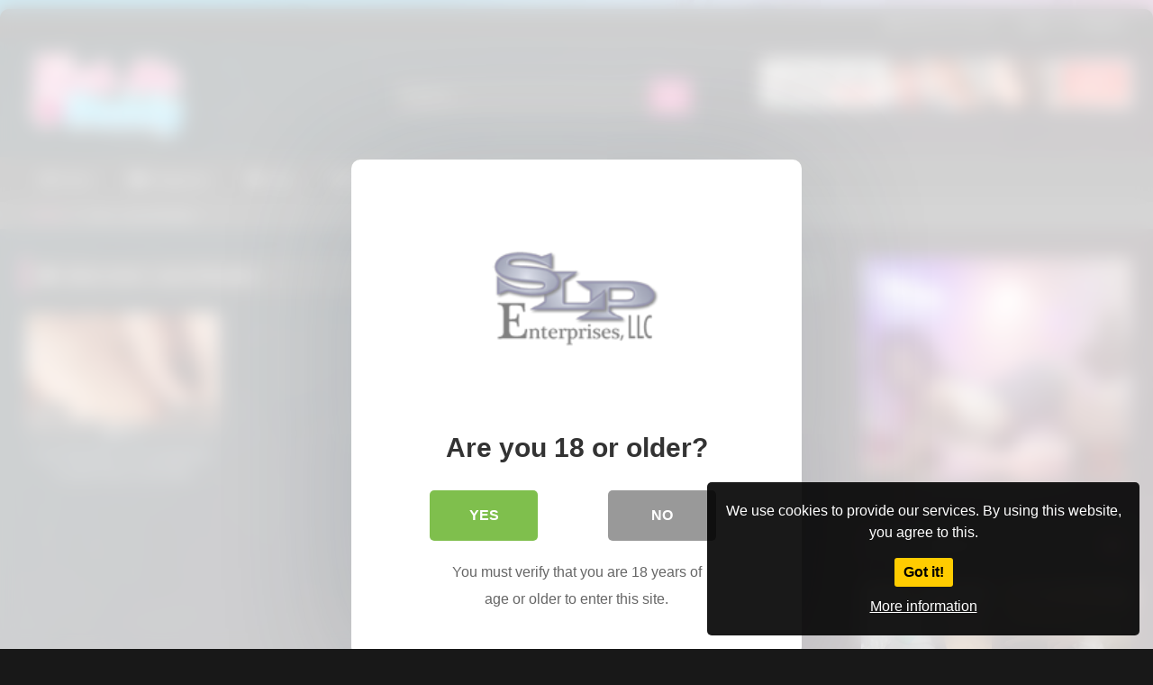

--- FILE ---
content_type: text/html; charset=UTF-8
request_url: https://daddiesgirls.onslp.com/actor/lana-rhoades/
body_size: 90022
content:
<!DOCTYPE html>


<html lang="en-US">
<head>
<meta charset="UTF-8">
<meta content='width=device-width, initial-scale=1.0, maximum-scale=1.0, user-scalable=0' name='viewport' />
<link rel="profile" href="http://gmpg.org/xfn/11">
<link rel="icon" href="
">

<!-- Meta social networks -->

<!-- Temp Style -->
	<style>
		#page {
			max-width: 1300px;
			margin: 10px auto;
			background: rgba(0,0,0,0.85);
			box-shadow: 0 0 10px rgba(0, 0, 0, 0.50);
			-moz-box-shadow: 0 0 10px rgba(0, 0, 0, 0.50);
			-webkit-box-shadow: 0 0 10px rgba(0, 0, 0, 0.50);
			-webkit-border-radius: 10px;
			-moz-border-radius: 10px;
			border-radius: 10px;
		}
	</style>
<style>
	.post-thumbnail {
		padding-bottom: 56.25%;
	}
	.post-thumbnail .wpst-trailer,
	.post-thumbnail img {
		object-fit: fill;
	}

	.video-debounce-bar {
		background: #e54b92!important;
	}

					body.custom-background {
			background-image: url(https://daddiesgirls.onslp.com/wp-content/themes/retrotube/assets/img/niches/filf/bg.jpg);
			background-color: #181818!important;
			background-repeat: no-repeat;
			background-attachment: fixed;
			background-position: center;
			background-size: cover;
		}
	
			#site-navigation {
			background: #222222;
		}
	
	.site-title a {
		font-family: Open Sans;
		font-size: 36px;
	}
	.site-branding .logo img {
		max-width: 170px;
		max-height: 120px;
		margin-top: 0px;
		margin-left: 10px;
	}
	a,
	.site-title a i,
	.thumb-block:hover .rating-bar i,
	.categories-list .thumb-block:hover .entry-header .cat-title:before,
	.required,
	.like #more:hover i,
	.dislike #less:hover i,
	.top-bar i:hover,
	.main-navigation .menu-item-has-children > a:after,
	.menu-toggle i,
	.main-navigation.toggled li:hover > a,
	.main-navigation.toggled li.focus > a,
	.main-navigation.toggled li.current_page_item > a,
	.main-navigation.toggled li.current-menu-item > a,
	#filters .filters-select:after,
	.morelink i,
	.top-bar .membership a i,
	.thumb-block:hover .photos-count i {
		color: #e54b92;
	}
	button,
	.button,
	input[type="button"],
	input[type="reset"],
	input[type="submit"],
	.label,
	.pagination ul li a.current,
	.pagination ul li a:hover,
	body #filters .label.secondary.active,
	.label.secondary:hover,
	.main-navigation li:hover > a,
	.main-navigation li.focus > a,
	.main-navigation li.current_page_item > a,
	.main-navigation li.current-menu-item > a,
	.widget_categories ul li a:hover,
	.comment-reply-link,
	a.tag-cloud-link:hover,
	.template-actors li a:hover {
		border-color: #e54b92!important;
		background-color: #e54b92!important;
	}
	.rating-bar-meter,
	.vjs-play-progress,
	#filters .filters-options span:hover,
	.bx-wrapper .bx-controls-direction a,
	.top-bar .social-share a:hover,
	.thumb-block:hover span.hd-video,
	.featured-carousel .slide a:hover span.hd-video,
	.appContainer .ctaButton {
		background-color: #e54b92!important;
	}
	#video-tabs button.tab-link.active,
	.title-block,
	.widget-title,
	.page-title,
	.page .entry-title,
	.comments-title,
	.comment-reply-title,
	.morelink:hover {
		border-color: #e54b92!important;
	}

	/* Small desktops ----------- */
	@media only screen  and (min-width : 64.001em) and (max-width : 84em) {
		#main .thumb-block {
			width: 25%!important;
		}
	}

	/* Desktops and laptops ----------- */
	@media only screen  and (min-width : 84.001em) {
		#main .thumb-block {
			width: 25%!important;
		}
	}

</style>

<!-- Google Analytics -->
<script async src="https://pagead2.googlesyndication.com/pagead/js/adsbygoogle.js?client=ca-pub-7561587399060782"
     crossorigin="anonymous"></script>
<!-- Meta Verification -->

<title>Lana Rhoades &#8211; Daddies Girls</title>
<style>
	body .adde_modal_detector-action-btn-refresh {
		background-color: !important;
	}
	body .adde_modal_detector-action-btn-refresh:hover {
		background-color: rgb(0,0,0)!important;
	}
	body .adde_modal_detector-action-btn-close {
		background-color: !important;
	}
	body .adde_modal_detector-action-btn-close:hover {
		background-color: rgb(0,0,0)!important;
	}
</style>



<style>
	#cookie-bar {
		background-color: rgba(0,0,0,0.9)!important;
	}
	#cookie-bar p {
		color: #FFFFFF!important;
	}
	#cookie-bar .cookie-bar__btn {
		background-color: #ffcc00!important;
		color: #000000!important;
	}
	</style>


<style>
			#dclm_modal_screen {
			background-color: rgba(255,255,255,0.8);
		}
		#dclm_modal_content {
			background-color: #fff;
		}
		#dclm_modal_content h2 {
			color: #333;
		}
		#dclm_modal_content p {
			color: #666;
		}
		#dclm_modal_content nav .av_go {
		background-color: #7fbf4d!important;
	}
	#dclm_modal_content nav .av_no {
		background-color: #999999!important;
	}
	#dclm-logo img {
		opacity: 0.5;
	}
			</style>


<meta name='robots' content='max-image-preview:large' />
<link rel="alternate" type="application/rss+xml" title="Daddies Girls &raquo; Feed" href="https://daddiesgirls.onslp.com/feed/" />
<link rel="alternate" type="application/rss+xml" title="Daddies Girls &raquo; Comments Feed" href="https://daddiesgirls.onslp.com/comments/feed/" />
<link rel="alternate" type="application/rss+xml" title="Daddies Girls &raquo; Lana Rhoades Video Actor Feed" href="https://daddiesgirls.onslp.com/actor/lana-rhoades/feed/" />
<style id='wp-img-auto-sizes-contain-inline-css' type='text/css'>
img:is([sizes=auto i],[sizes^="auto," i]){contain-intrinsic-size:3000px 1500px}
/*# sourceURL=wp-img-auto-sizes-contain-inline-css */
</style>
<style id='wp-emoji-styles-inline-css' type='text/css'>

	img.wp-smiley, img.emoji {
		display: inline !important;
		border: none !important;
		box-shadow: none !important;
		height: 1em !important;
		width: 1em !important;
		margin: 0 0.07em !important;
		vertical-align: -0.1em !important;
		background: none !important;
		padding: 0 !important;
	}
/*# sourceURL=wp-emoji-styles-inline-css */
</style>
<style id='wp-block-library-inline-css' type='text/css'>
:root{--wp-block-synced-color:#7a00df;--wp-block-synced-color--rgb:122,0,223;--wp-bound-block-color:var(--wp-block-synced-color);--wp-editor-canvas-background:#ddd;--wp-admin-theme-color:#007cba;--wp-admin-theme-color--rgb:0,124,186;--wp-admin-theme-color-darker-10:#006ba1;--wp-admin-theme-color-darker-10--rgb:0,107,160.5;--wp-admin-theme-color-darker-20:#005a87;--wp-admin-theme-color-darker-20--rgb:0,90,135;--wp-admin-border-width-focus:2px}@media (min-resolution:192dpi){:root{--wp-admin-border-width-focus:1.5px}}.wp-element-button{cursor:pointer}:root .has-very-light-gray-background-color{background-color:#eee}:root .has-very-dark-gray-background-color{background-color:#313131}:root .has-very-light-gray-color{color:#eee}:root .has-very-dark-gray-color{color:#313131}:root .has-vivid-green-cyan-to-vivid-cyan-blue-gradient-background{background:linear-gradient(135deg,#00d084,#0693e3)}:root .has-purple-crush-gradient-background{background:linear-gradient(135deg,#34e2e4,#4721fb 50%,#ab1dfe)}:root .has-hazy-dawn-gradient-background{background:linear-gradient(135deg,#faaca8,#dad0ec)}:root .has-subdued-olive-gradient-background{background:linear-gradient(135deg,#fafae1,#67a671)}:root .has-atomic-cream-gradient-background{background:linear-gradient(135deg,#fdd79a,#004a59)}:root .has-nightshade-gradient-background{background:linear-gradient(135deg,#330968,#31cdcf)}:root .has-midnight-gradient-background{background:linear-gradient(135deg,#020381,#2874fc)}:root{--wp--preset--font-size--normal:16px;--wp--preset--font-size--huge:42px}.has-regular-font-size{font-size:1em}.has-larger-font-size{font-size:2.625em}.has-normal-font-size{font-size:var(--wp--preset--font-size--normal)}.has-huge-font-size{font-size:var(--wp--preset--font-size--huge)}.has-text-align-center{text-align:center}.has-text-align-left{text-align:left}.has-text-align-right{text-align:right}.has-fit-text{white-space:nowrap!important}#end-resizable-editor-section{display:none}.aligncenter{clear:both}.items-justified-left{justify-content:flex-start}.items-justified-center{justify-content:center}.items-justified-right{justify-content:flex-end}.items-justified-space-between{justify-content:space-between}.screen-reader-text{border:0;clip-path:inset(50%);height:1px;margin:-1px;overflow:hidden;padding:0;position:absolute;width:1px;word-wrap:normal!important}.screen-reader-text:focus{background-color:#ddd;clip-path:none;color:#444;display:block;font-size:1em;height:auto;left:5px;line-height:normal;padding:15px 23px 14px;text-decoration:none;top:5px;width:auto;z-index:100000}html :where(.has-border-color){border-style:solid}html :where([style*=border-top-color]){border-top-style:solid}html :where([style*=border-right-color]){border-right-style:solid}html :where([style*=border-bottom-color]){border-bottom-style:solid}html :where([style*=border-left-color]){border-left-style:solid}html :where([style*=border-width]){border-style:solid}html :where([style*=border-top-width]){border-top-style:solid}html :where([style*=border-right-width]){border-right-style:solid}html :where([style*=border-bottom-width]){border-bottom-style:solid}html :where([style*=border-left-width]){border-left-style:solid}html :where(img[class*=wp-image-]){height:auto;max-width:100%}:where(figure){margin:0 0 1em}html :where(.is-position-sticky){--wp-admin--admin-bar--position-offset:var(--wp-admin--admin-bar--height,0px)}@media screen and (max-width:600px){html :where(.is-position-sticky){--wp-admin--admin-bar--position-offset:0px}}

/*# sourceURL=wp-block-library-inline-css */
</style><style id='global-styles-inline-css' type='text/css'>
:root{--wp--preset--aspect-ratio--square: 1;--wp--preset--aspect-ratio--4-3: 4/3;--wp--preset--aspect-ratio--3-4: 3/4;--wp--preset--aspect-ratio--3-2: 3/2;--wp--preset--aspect-ratio--2-3: 2/3;--wp--preset--aspect-ratio--16-9: 16/9;--wp--preset--aspect-ratio--9-16: 9/16;--wp--preset--color--black: #000000;--wp--preset--color--cyan-bluish-gray: #abb8c3;--wp--preset--color--white: #ffffff;--wp--preset--color--pale-pink: #f78da7;--wp--preset--color--vivid-red: #cf2e2e;--wp--preset--color--luminous-vivid-orange: #ff6900;--wp--preset--color--luminous-vivid-amber: #fcb900;--wp--preset--color--light-green-cyan: #7bdcb5;--wp--preset--color--vivid-green-cyan: #00d084;--wp--preset--color--pale-cyan-blue: #8ed1fc;--wp--preset--color--vivid-cyan-blue: #0693e3;--wp--preset--color--vivid-purple: #9b51e0;--wp--preset--gradient--vivid-cyan-blue-to-vivid-purple: linear-gradient(135deg,rgb(6,147,227) 0%,rgb(155,81,224) 100%);--wp--preset--gradient--light-green-cyan-to-vivid-green-cyan: linear-gradient(135deg,rgb(122,220,180) 0%,rgb(0,208,130) 100%);--wp--preset--gradient--luminous-vivid-amber-to-luminous-vivid-orange: linear-gradient(135deg,rgb(252,185,0) 0%,rgb(255,105,0) 100%);--wp--preset--gradient--luminous-vivid-orange-to-vivid-red: linear-gradient(135deg,rgb(255,105,0) 0%,rgb(207,46,46) 100%);--wp--preset--gradient--very-light-gray-to-cyan-bluish-gray: linear-gradient(135deg,rgb(238,238,238) 0%,rgb(169,184,195) 100%);--wp--preset--gradient--cool-to-warm-spectrum: linear-gradient(135deg,rgb(74,234,220) 0%,rgb(151,120,209) 20%,rgb(207,42,186) 40%,rgb(238,44,130) 60%,rgb(251,105,98) 80%,rgb(254,248,76) 100%);--wp--preset--gradient--blush-light-purple: linear-gradient(135deg,rgb(255,206,236) 0%,rgb(152,150,240) 100%);--wp--preset--gradient--blush-bordeaux: linear-gradient(135deg,rgb(254,205,165) 0%,rgb(254,45,45) 50%,rgb(107,0,62) 100%);--wp--preset--gradient--luminous-dusk: linear-gradient(135deg,rgb(255,203,112) 0%,rgb(199,81,192) 50%,rgb(65,88,208) 100%);--wp--preset--gradient--pale-ocean: linear-gradient(135deg,rgb(255,245,203) 0%,rgb(182,227,212) 50%,rgb(51,167,181) 100%);--wp--preset--gradient--electric-grass: linear-gradient(135deg,rgb(202,248,128) 0%,rgb(113,206,126) 100%);--wp--preset--gradient--midnight: linear-gradient(135deg,rgb(2,3,129) 0%,rgb(40,116,252) 100%);--wp--preset--font-size--small: 13px;--wp--preset--font-size--medium: 20px;--wp--preset--font-size--large: 36px;--wp--preset--font-size--x-large: 42px;--wp--preset--spacing--20: 0.44rem;--wp--preset--spacing--30: 0.67rem;--wp--preset--spacing--40: 1rem;--wp--preset--spacing--50: 1.5rem;--wp--preset--spacing--60: 2.25rem;--wp--preset--spacing--70: 3.38rem;--wp--preset--spacing--80: 5.06rem;--wp--preset--shadow--natural: 6px 6px 9px rgba(0, 0, 0, 0.2);--wp--preset--shadow--deep: 12px 12px 50px rgba(0, 0, 0, 0.4);--wp--preset--shadow--sharp: 6px 6px 0px rgba(0, 0, 0, 0.2);--wp--preset--shadow--outlined: 6px 6px 0px -3px rgb(255, 255, 255), 6px 6px rgb(0, 0, 0);--wp--preset--shadow--crisp: 6px 6px 0px rgb(0, 0, 0);}:where(.is-layout-flex){gap: 0.5em;}:where(.is-layout-grid){gap: 0.5em;}body .is-layout-flex{display: flex;}.is-layout-flex{flex-wrap: wrap;align-items: center;}.is-layout-flex > :is(*, div){margin: 0;}body .is-layout-grid{display: grid;}.is-layout-grid > :is(*, div){margin: 0;}:where(.wp-block-columns.is-layout-flex){gap: 2em;}:where(.wp-block-columns.is-layout-grid){gap: 2em;}:where(.wp-block-post-template.is-layout-flex){gap: 1.25em;}:where(.wp-block-post-template.is-layout-grid){gap: 1.25em;}.has-black-color{color: var(--wp--preset--color--black) !important;}.has-cyan-bluish-gray-color{color: var(--wp--preset--color--cyan-bluish-gray) !important;}.has-white-color{color: var(--wp--preset--color--white) !important;}.has-pale-pink-color{color: var(--wp--preset--color--pale-pink) !important;}.has-vivid-red-color{color: var(--wp--preset--color--vivid-red) !important;}.has-luminous-vivid-orange-color{color: var(--wp--preset--color--luminous-vivid-orange) !important;}.has-luminous-vivid-amber-color{color: var(--wp--preset--color--luminous-vivid-amber) !important;}.has-light-green-cyan-color{color: var(--wp--preset--color--light-green-cyan) !important;}.has-vivid-green-cyan-color{color: var(--wp--preset--color--vivid-green-cyan) !important;}.has-pale-cyan-blue-color{color: var(--wp--preset--color--pale-cyan-blue) !important;}.has-vivid-cyan-blue-color{color: var(--wp--preset--color--vivid-cyan-blue) !important;}.has-vivid-purple-color{color: var(--wp--preset--color--vivid-purple) !important;}.has-black-background-color{background-color: var(--wp--preset--color--black) !important;}.has-cyan-bluish-gray-background-color{background-color: var(--wp--preset--color--cyan-bluish-gray) !important;}.has-white-background-color{background-color: var(--wp--preset--color--white) !important;}.has-pale-pink-background-color{background-color: var(--wp--preset--color--pale-pink) !important;}.has-vivid-red-background-color{background-color: var(--wp--preset--color--vivid-red) !important;}.has-luminous-vivid-orange-background-color{background-color: var(--wp--preset--color--luminous-vivid-orange) !important;}.has-luminous-vivid-amber-background-color{background-color: var(--wp--preset--color--luminous-vivid-amber) !important;}.has-light-green-cyan-background-color{background-color: var(--wp--preset--color--light-green-cyan) !important;}.has-vivid-green-cyan-background-color{background-color: var(--wp--preset--color--vivid-green-cyan) !important;}.has-pale-cyan-blue-background-color{background-color: var(--wp--preset--color--pale-cyan-blue) !important;}.has-vivid-cyan-blue-background-color{background-color: var(--wp--preset--color--vivid-cyan-blue) !important;}.has-vivid-purple-background-color{background-color: var(--wp--preset--color--vivid-purple) !important;}.has-black-border-color{border-color: var(--wp--preset--color--black) !important;}.has-cyan-bluish-gray-border-color{border-color: var(--wp--preset--color--cyan-bluish-gray) !important;}.has-white-border-color{border-color: var(--wp--preset--color--white) !important;}.has-pale-pink-border-color{border-color: var(--wp--preset--color--pale-pink) !important;}.has-vivid-red-border-color{border-color: var(--wp--preset--color--vivid-red) !important;}.has-luminous-vivid-orange-border-color{border-color: var(--wp--preset--color--luminous-vivid-orange) !important;}.has-luminous-vivid-amber-border-color{border-color: var(--wp--preset--color--luminous-vivid-amber) !important;}.has-light-green-cyan-border-color{border-color: var(--wp--preset--color--light-green-cyan) !important;}.has-vivid-green-cyan-border-color{border-color: var(--wp--preset--color--vivid-green-cyan) !important;}.has-pale-cyan-blue-border-color{border-color: var(--wp--preset--color--pale-cyan-blue) !important;}.has-vivid-cyan-blue-border-color{border-color: var(--wp--preset--color--vivid-cyan-blue) !important;}.has-vivid-purple-border-color{border-color: var(--wp--preset--color--vivid-purple) !important;}.has-vivid-cyan-blue-to-vivid-purple-gradient-background{background: var(--wp--preset--gradient--vivid-cyan-blue-to-vivid-purple) !important;}.has-light-green-cyan-to-vivid-green-cyan-gradient-background{background: var(--wp--preset--gradient--light-green-cyan-to-vivid-green-cyan) !important;}.has-luminous-vivid-amber-to-luminous-vivid-orange-gradient-background{background: var(--wp--preset--gradient--luminous-vivid-amber-to-luminous-vivid-orange) !important;}.has-luminous-vivid-orange-to-vivid-red-gradient-background{background: var(--wp--preset--gradient--luminous-vivid-orange-to-vivid-red) !important;}.has-very-light-gray-to-cyan-bluish-gray-gradient-background{background: var(--wp--preset--gradient--very-light-gray-to-cyan-bluish-gray) !important;}.has-cool-to-warm-spectrum-gradient-background{background: var(--wp--preset--gradient--cool-to-warm-spectrum) !important;}.has-blush-light-purple-gradient-background{background: var(--wp--preset--gradient--blush-light-purple) !important;}.has-blush-bordeaux-gradient-background{background: var(--wp--preset--gradient--blush-bordeaux) !important;}.has-luminous-dusk-gradient-background{background: var(--wp--preset--gradient--luminous-dusk) !important;}.has-pale-ocean-gradient-background{background: var(--wp--preset--gradient--pale-ocean) !important;}.has-electric-grass-gradient-background{background: var(--wp--preset--gradient--electric-grass) !important;}.has-midnight-gradient-background{background: var(--wp--preset--gradient--midnight) !important;}.has-small-font-size{font-size: var(--wp--preset--font-size--small) !important;}.has-medium-font-size{font-size: var(--wp--preset--font-size--medium) !important;}.has-large-font-size{font-size: var(--wp--preset--font-size--large) !important;}.has-x-large-font-size{font-size: var(--wp--preset--font-size--x-large) !important;}
/*# sourceURL=global-styles-inline-css */
</style>

<style id='classic-theme-styles-inline-css' type='text/css'>
/*! This file is auto-generated */
.wp-block-button__link{color:#fff;background-color:#32373c;border-radius:9999px;box-shadow:none;text-decoration:none;padding:calc(.667em + 2px) calc(1.333em + 2px);font-size:1.125em}.wp-block-file__button{background:#32373c;color:#fff;text-decoration:none}
/*# sourceURL=/wp-includes/css/classic-themes.min.css */
</style>
<link rel='stylesheet' id='wpst-font-awesome-css' href='https://daddiesgirls.onslp.com/wp-content/themes/retrotube/assets/stylesheets/font-awesome/css/font-awesome.min.css?ver=4.7.0' type='text/css' media='all' />
<link rel='stylesheet' id='wpst-style-css' href='https://daddiesgirls.onslp.com/wp-content/themes/retrotube/style.css?ver=1.9.1.1753227162' type='text/css' media='all' />
<link rel='stylesheet' id='coco-cookie-consent-style-css' href='https://daddiesgirls.onslp.com/wp-content/plugins/wps-cookie-consent/public/assets/css/cookie-consent.css?ver=1.2.0' type='text/css' media='all' />
<link rel='stylesheet' id='dclm-disclaimer-style-css' href='https://daddiesgirls.onslp.com/wp-content/plugins/wps-disclaimer/public/assets/css/disclaimer.css?ver=1.3.0' type='text/css' media='all' />
<script type="text/javascript" src="https://daddiesgirls.onslp.com/wp-includes/js/jquery/jquery.min.js?ver=3.7.1" id="jquery-core-js"></script>
<script type="text/javascript" src="https://daddiesgirls.onslp.com/wp-includes/js/jquery/jquery-migrate.min.js?ver=3.4.1" id="jquery-migrate-js"></script>
<link rel="https://api.w.org/" href="https://daddiesgirls.onslp.com/wp-json/" /><link rel="alternate" title="JSON" type="application/json" href="https://daddiesgirls.onslp.com/wp-json/wp/v2/actors/1165" /><link rel="EditURI" type="application/rsd+xml" title="RSD" href="https://daddiesgirls.onslp.com/xmlrpc.php?rsd" />
<meta name="generator" content="WordPress 6.9" />
<!-- MagenetMonetization V: 1.0.29.3--><!-- MagenetMonetization 1 --><!-- MagenetMonetization 1.1 --><style>
.adde_modal-overlay {
	position: fixed;
	background-color: #000;
	z-index: 10060;
	height: 100%;
	width: 100%;
	left: 0;
	right: 0;
	top: 0;
	bottom: 0;
	opacity: 0;
	-webkit-transition: opacity .45s cubic-bezier(.23, 1, .32, 1);
	-o-transition: opacity .45s cubic-bezier(.23, 1, .32, 1);
	transition: opacity .45s cubic-bezier(.23, 1, .32, 1);
}

.adde_modal_detector {
		color: #333;
		position: fixed;
		z-index: 10061;
		-webkit-border-radius: 4px;
		-moz-border-radius: 4px;
		border-radius: 4px;
		width: 520px;
		text-align: center;
		padding: 30px;
		background-color: #fff;
		-webkit-box-shadow: 0px 11px 15px -7px rgba(0, 0, 0, 0.2), 0px 24px 38px 3px rgba(0, 0, 0, 0.14), 0px 9px 46px 8px rgba(0, 0, 0, 0.12);
		box-shadow: 0px 11px 15px -7px rgba(0, 0, 0, 0.2), 0px 24px 38px 3px rgba(0, 0, 0, 0.14), 0px 9px 46px 8px rgba(0, 0, 0, 0.12);
		left: 50%;
		top: 50%;
		transform: translate(-50%,-50%);
		font-size: 16px;
	}

.adde_modal-overlay.active {
	opacity: .6;
}

.adde_modal-overlay:not(.active),
.adde_modal_detector:not(.adde_modal_detector-show) {
	display: none;
}

@media only screen and (max-width:500px) {
	.adde_modal_detector {
		width: 90%;
	}
}

.adde-btn {
	padding: 5px 15px;
}

.adde_modal_detector-show {
	-webkit-animation: bounceIn .35s ease;
	-o-animation: bounceIn .35s ease;
	animation: bounceIn .35s ease;
}

.adde_modal_detector-hide {
	-webkit-animation: bounceOut .35s ease;
	-o-animation: bounceOut .35s ease;
	animation: bounceOut .35s ease;
}

.adde_modal_detector-title {
	padding: 4px 24px 24px 20px;
	font-size: 20px;
	color: #111;
	line-height: 1;
	font-weight: bold;
}

.adde_modal_detector-content {
	padding: 0 24px 24px;
	opacity: 0.85;
}

.adde_modal_detector-message {
	margin: 0;
	padding: 0;
	color: #333;
	font-size: 13px;
	line-height: 1.5;
}

.adde_modal_detector-action {
	padding: 8px;
}

.adde_modal_detector-action-btn-refresh,
.adde_modal_detector-action-btn-close {
	margin-left: 10px;
	cursor: pointer;
	padding: 8px 16px;
	text-align: center;
	outline: 0 !important;
	background-color: transparent;
	display: inline-block;
	color: #fff !important;
	-webkit-border-radius: 4px;
	-moz-border-radius: 4px;
	border-radius: 4px;
	-webkit-tap-highlight-color: rgba(0, 0, 0, .12);
	-webkit-transition: all .45s cubic-bezier(.23, 1, .32, 1);
	-o-transition: all .45s cubic-bezier(.23, 1, .32, 1);
	transition: all .45s cubic-bezier(.23, 1, .32, 1);
}

.adde_modal_detector-action-btn-refresh:hover,
.adde_modal_detector-action-btn-close:hover {
	color: #fff !important;
}
</style>
</head>  <body class="archive tax-actors term-lana-rhoades term-1165 wp-embed-responsive wp-theme-retrotube custom-background hfeed"> <div id="page"> 	<a class="skip-link screen-reader-text" href="#content">Skip to content</a>  	<header id="masthead" class="site-header" role="banner">  			<div class="top-bar  			br-top-10"> 		<div class="top-bar-content row"> 			<div class="social-share"> 							</div>  							<div class="membership"> 											<span class="welcome"><i class="fa fa-user"></i> <span>Welcome Guest</span></span> 						<span class="login"><a href="#wpst-login">Login</a></span> 						<span class="or">Or</span> 						<span class="login"><a href="#wpst-register">Register</a></span> 									</div> 					</div> 	</div>  	 		<div class="site-branding row"> 			<div class="logo"> 									<a href="https://daddiesgirls.onslp.com/" rel="home" title="Daddies Girls"><img src=" 										https://daddiesgirls.onslp.com/wp-content/themes/retrotube/assets/img/niches/filf/logo.png					" alt="Daddies Girls"></a> 				 							</div> 							<div class="header-search small-search"> 	<form method="get" id="searchform" action="https://daddiesgirls.onslp.com/">         					<input class="input-group-field" value="Search..." name="s" id="s" onfocus="if (this.value == 'Search...') {this.value = '';}" onblur="if (this.value == '') {this.value = 'Search...';}" type="text" /> 				 		<input class="button fa-input" type="submit" id="searchsubmit" value="&#xf002;" />         	</form> </div>										<div class="happy-header"> 					<a href="https://www.g2fame.com/couplesseekingteens/go.php?pr=8&si=173&su=1&ad=277662" target="_blank" style=" position:relative; display:inline-block; line-height:0;"><div class="blocker" style=" position:absolute; height:100%; width:100%; z-index:1;"></div><img src="http://banners.banclip.com/famedollars/advertising/banners/standard/1501/CouplesSeekingTeens_BannerSurfers_468X60.jpg" width="468" height="60" style="z-index: 2"/></a>'				</div> 					</div><!-- .site-branding -->  		<nav id="site-navigation" class="main-navigation 					membership-enabled" role="navigation"> 			<div id="head-mobile"></div> 			<div class="button-nav"></div> 			<ul id="menu-main-menu" class="row"><li id="menu-item-10" class="home-icon menu-item menu-item-type-custom menu-item-object-custom menu-item-home menu-item-10"><a href="https://daddiesgirls.onslp.com">Home</a></li> <li id="menu-item-11" class="cat-icon menu-item menu-item-type-post_type menu-item-object-page menu-item-11"><a href="https://daddiesgirls.onslp.com/categories/">Categories</a></li> <li id="menu-item-12" class="tag-icon menu-item menu-item-type-post_type menu-item-object-page menu-item-12"><a href="https://daddiesgirls.onslp.com/tags/">Tags</a></li> <li id="menu-item-13" class="star-icon menu-item menu-item-type-post_type menu-item-object-page menu-item-13"><a href="https://daddiesgirls.onslp.com/actors/">Actors</a></li> </ul>		</nav><!-- #site-navigation -->  		<div class="clear"></div>  					<div class="happy-header-mobile"> 				<a href="#!"><img src="https://daddiesgirls.onslp.com/wp-content/themes/retrotube/assets/img/banners/header-mobile.jpg"></a>			</div> 			</header><!-- #masthead -->  	<div class="breadcrumbs-area"><div class="row"><div id="breadcrumbs"><a href="https://daddiesgirls.onslp.com">Home</a><span class="separator"><i class="fa fa-caret-right"></i></span><span class="current">Actor: Lana Rhoades</span></div></div></div> 	 	<div id="content" class="site-content row"> 	<div id="primary" class="content-area with-sidebar-right"> 		<main id="main" class="site-main with-sidebar-right" role="main">  		 			<header class="page-header"> 				<h1 class="widget-title"><i class="fa fa-star"></i>Video Actor: <span>Lana Rhoades</span></h1>			</header><!-- .page-header -->  			<div> 				 <article data-video-uid="1" data-post-id="1176" class="loop-video thumb-block post-1176 post type-post status-publish format-video has-post-thumbnail hentry category-gangbang tag-anal tag-anal-sex tag-ass-fuck tag-deepthroat tag-dirty-talk tag-double-penetration tag-dp tag-drilled tag-facial tag-gangbang tag-hard-fast-fuck tag-lingerie tag-rough tag-rough-gangbang tag-xempire post_format-post-format-video actors-john-strong actors-lana-rhoades actors-markus-dupree actors-mick-blue actors-xander-corvus"> 	<a href="https://daddiesgirls.onslp.com/2022/08/19/lana-rhoades-first-gangbang-fucked-hard-in-all-holes/" title="Lana Rhoades First Gangbang- Fucked Hard in All Holes"> 		<div class="post-thumbnail"> 						<div class="post-thumbnail-container video-with-thumbs thumbs-rotation" data-thumbs="https://ei.phncdn.com/videos/201711/07/140161592/original/(m=eafTGgaaaa)(mh=MclEehepazDFjQ7v)1.jpg,https://ei.phncdn.com/videos/201711/07/140161592/original/(m=eafTGgaaaa)(mh=MclEehepazDFjQ7v)2.jpg,https://ei.phncdn.com/videos/201711/07/140161592/original/(m=eafTGgaaaa)(mh=MclEehepazDFjQ7v)3.jpg,https://ei.phncdn.com/videos/201711/07/140161592/original/(m=eafTGgaaaa)(mh=MclEehepazDFjQ7v)4.jpg,https://ei.phncdn.com/videos/201711/07/140161592/original/(m=eafTGgaaaa)(mh=MclEehepazDFjQ7v)5.jpg,https://ei.phncdn.com/videos/201711/07/140161592/original/(m=eafTGgaaaa)(mh=MclEehepazDFjQ7v)6.jpg,https://ei.phncdn.com/videos/201711/07/140161592/original/(m=eafTGgaaaa)(mh=MclEehepazDFjQ7v)7.jpg,https://ei.phncdn.com/videos/201711/07/140161592/original/(m=eafTGgaaaa)(mh=MclEehepazDFjQ7v)8.jpg,https://ei.phncdn.com/videos/201711/07/140161592/original/(m=eafTGgaaaa)(mh=MclEehepazDFjQ7v)9.jpg,https://ei.phncdn.com/videos/201711/07/140161592/original/(m=eafTGgaaaa)(mh=MclEehepazDFjQ7v)10.jpg,https://ei.phncdn.com/videos/201711/07/140161592/original/(m=eafTGgaaaa)(mh=MclEehepazDFjQ7v)11.jpg,https://ei.phncdn.com/videos/201711/07/140161592/original/(m=eafTGgaaaa)(mh=MclEehepazDFjQ7v)12.jpg,https://ei.phncdn.com/videos/201711/07/140161592/original/(m=eafTGgaaaa)(mh=MclEehepazDFjQ7v)13.jpg,https://ei.phncdn.com/videos/201711/07/140161592/original/(m=eafTGgaaaa)(mh=MclEehepazDFjQ7v)14.jpg,https://ei.phncdn.com/videos/201711/07/140161592/original/(m=eafTGgaaaa)(mh=MclEehepazDFjQ7v)15.jpg,https://ei.phncdn.com/videos/201711/07/140161592/original/(m=eafTGgaaaa)(mh=MclEehepazDFjQ7v)16.jpg"><img width="300" height="168.75" data-src="https://daddiesgirls.onslp.com/wp-content/uploads/2022/08/lana-rhoades-first-gangbang-fucked-hard-in-all-holes.jpg" alt="Lana Rhoades First Gangbang- Fucked Hard in All Holes"></div>						<span class="views"><i class="fa fa-eye"></i> 9K</span>			<span class="duration"><i class="fa fa-clock-o"></i>07:30</span>		</div> 		<div class="rating-bar"><div class="rating-bar-meter" style="width:87%"></div><i class="fa fa-thumbs-up" aria-hidden="true"></i><span>87%</span></div>		<header class="entry-header"> 			<span>Lana Rhoades First Gangbang- Fucked Hard in All Holes</span> 		</header> 	</a> </article> 			</div>  			 		</main><!-- #main --> 	</div><!-- #primary -->  <!-- MagenetMonetization 4 --> 	<aside id="sidebar" class="widget-area with-sidebar-right" role="complementary"> 					<div class="happy-sidebar"> 				<a href="https://www.g2fame.com/transfixed/go.php?pr=8&si=308&su=1&ad=277662" target="_blank" style=" position:relative; display:inline-block; line-height:0;"><div class="blocker" style=" position:absolute; height:100%; width:100%; z-index:1;"></div><iframe src="https://cdn.banhq.com/html/c/a/cabe0a8b141a849bea1c87b22fd7fa83.html" width="300" height="250" frameborder="0" scrolling="no" style="z-index: 2"></iframe></a>'			</div> 				<!-- MagenetMonetization 5 --><section id="widget_videos_block-4" class="widget widget_videos_block"><h2 class="widget-title">Latest videos</h2>				<a class="more-videos label" href="https://daddiesgirls.onslp.com/?filter=latest												"><i class="fa fa-plus"></i> <span>More videos</span></a> 	<div class="videos-list"> 			 <article data-video-uid="2" data-post-id="1552" class="loop-video thumb-block post-1552 post type-post status-publish format-video has-post-thumbnail hentry category-gay-oldyoung tag-ass tag-hot tag-lick tag-slave tag-young post_format-post-format-video"> 	<a href="https://daddiesgirls.onslp.com/2024/12/31/hot-young-slave-lick-my-ass/" title="Hot Young Slave Lick My Ass"> 		<div class="post-thumbnail"> 						<div class="post-thumbnail-container video-with-trailer"><div class="video-debounce-bar"></div><div class="lds-dual-ring"></div><div class="video-preview"></div><img width="300" height="168.75" data-src="https://daddiesgirls.onslp.com/wp-content/uploads/2024/12/hot-young-slave-lick-my-ass.jpg" alt="Hot Young Slave Lick My Ass"></div>						<span class="views"><i class="fa fa-eye"></i> 4K</span>			<span class="duration"><i class="fa fa-clock-o"></i>16:12</span>		</div> 		<div class="rating-bar"><div class="rating-bar-meter" style="width:89%"></div><i class="fa fa-thumbs-up" aria-hidden="true"></i><span>89%</span></div>		<header class="entry-header"> 			<span>Hot Young Slave Lick My Ass</span> 		</header> 	</a> </article>  <article data-video-uid="3" data-post-id="1551" class="loop-video thumb-block post-1551 post type-post status-publish format-video has-post-thumbnail hentry category-gay-oldyoung tag-fat tag-fucks tag-guy tag-young post_format-post-format-video"> 	<a href="https://daddiesgirls.onslp.com/2024/12/31/fat-guy-fucks-a-young-guy/" title="fat guy fucks a young guy"> 		<div class="post-thumbnail"> 						<div class="post-thumbnail-container video-with-trailer"><div class="video-debounce-bar"></div><div class="lds-dual-ring"></div><div class="video-preview"></div><img width="300" height="168.75" data-src="https://daddiesgirls.onslp.com/wp-content/uploads/2024/12/fat-guy-fucks-a-young-guy.jpg" alt="fat guy fucks a young guy"></div>						<span class="views"><i class="fa fa-eye"></i> 5K</span>			<span class="duration"><i class="fa fa-clock-o"></i>02:15</span>		</div> 		<div class="rating-bar"><div class="rating-bar-meter" style="width:94%"></div><i class="fa fa-thumbs-up" aria-hidden="true"></i><span>94%</span></div>		<header class="entry-header"> 			<span>fat guy fucks a young guy</span> 		</header> 	</a> </article>  <article data-video-uid="4" data-post-id="1546" class="loop-video thumb-block post-1546 post type-post status-publish format-video has-post-thumbnail hentry category-gay-oldyoung tag-old tag-old-young tag-young post_format-post-format-video"> 	<a href="https://daddiesgirls.onslp.com/2024/12/31/old-young/" title="old young"> 		<div class="post-thumbnail"> 						<div class="post-thumbnail-container video-with-trailer"><div class="video-debounce-bar"></div><div class="lds-dual-ring"></div><div class="video-preview"></div><img width="300" height="168.75" data-src="https://daddiesgirls.onslp.com/wp-content/uploads/2024/12/old-young.jpg" alt="old young"></div>						<span class="views"><i class="fa fa-eye"></i> 2K</span>			<span class="duration"><i class="fa fa-clock-o"></i>21:22</span>		</div> 		<div class="rating-bar"><div class="rating-bar-meter" style="width:88%"></div><i class="fa fa-thumbs-up" aria-hidden="true"></i><span>88%</span></div>		<header class="entry-header"> 			<span>old young</span> 		</header> 	</a> </article>  <article data-video-uid="5" data-post-id="1542" class="loop-video thumb-block post-1542 post type-post status-publish format-video has-post-thumbnail hentry category-gay-oldyoung tag-old tag-young post_format-post-format-video"> 	<a href="https://daddiesgirls.onslp.com/2024/12/31/old-hunts-young-3/" title="Old hunts young 3"> 		<div class="post-thumbnail"> 						<div class="post-thumbnail-container video-with-trailer"><div class="video-debounce-bar"></div><div class="lds-dual-ring"></div><div class="video-preview"></div><img width="300" height="168.75" data-src="https://daddiesgirls.onslp.com/wp-content/uploads/2024/12/old-hunts-young-3.jpg" alt="Old hunts young 3"></div>						<span class="views"><i class="fa fa-eye"></i> 2K</span>			<span class="duration"><i class="fa fa-clock-o"></i>01:23</span>		</div> 		<div class="rating-bar"><div class="rating-bar-meter" style="width:89%"></div><i class="fa fa-thumbs-up" aria-hidden="true"></i><span>89%</span></div>		<header class="entry-header"> 			<span>Old hunts young 3</span> 		</header> 	</a> </article>  <article data-video-uid="6" data-post-id="1538" class="loop-video thumb-block post-1538 post type-post status-publish format-video has-post-thumbnail hentry category-gay-oldyoung tag-rough post_format-post-format-video"> 	<a href="https://daddiesgirls.onslp.com/2024/12/31/sometimes-a-boi-needs-it-rough/" title="Sometimes a boi needs it rough!"> 		<div class="post-thumbnail"> 						<div class="post-thumbnail-container video-with-trailer"><div class="video-debounce-bar"></div><div class="lds-dual-ring"></div><div class="video-preview"></div><img width="300" height="168.75" data-src="https://daddiesgirls.onslp.com/wp-content/uploads/2024/12/sometimes-a-boi-needs-it-rough.jpg" alt="Sometimes a boi needs it rough!"></div>						<span class="views"><i class="fa fa-eye"></i> 7K</span>			<span class="duration"><i class="fa fa-clock-o"></i>24:00</span>		</div> 		<div class="rating-bar"><div class="rating-bar-meter" style="width:95%"></div><i class="fa fa-thumbs-up" aria-hidden="true"></i><span>95%</span></div>		<header class="entry-header"> 			<span>Sometimes a boi needs it rough!</span> 		</header> 	</a> </article>  <article data-video-uid="7" data-post-id="1537" class="loop-video thumb-block post-1537 post type-post status-publish format-video has-post-thumbnail hentry category-gay-oldyoung tag-love tag-men tag-older tag-younger post_format-post-format-video"> 	<a href="https://daddiesgirls.onslp.com/2024/12/31/older-younger-men-make-love-7/" title="Older &#038; younger men make love (7)"> 		<div class="post-thumbnail"> 						<div class="post-thumbnail-container video-with-trailer"><div class="video-debounce-bar"></div><div class="lds-dual-ring"></div><div class="video-preview"></div><img width="300" height="168.75" data-src="https://daddiesgirls.onslp.com/wp-content/uploads/2024/12/older-younger-men-make-love-7.jpg" alt="Older &#038; younger men make love (7)"></div>						<span class="views"><i class="fa fa-eye"></i> 8K</span>			<span class="duration"><i class="fa fa-clock-o"></i>07:44</span>		</div> 		<div class="rating-bar"><div class="rating-bar-meter" style="width:87%"></div><i class="fa fa-thumbs-up" aria-hidden="true"></i><span>87%</span></div>		<header class="entry-header"> 			<span>Older &#038; younger men make love (7)</span> 		</header> 	</a> </article> 	</div> 	<div class="clear"></div> 			</section><!-- MagenetMonetization 5 --><section id="widget_videos_block-6" class="widget widget_videos_block"><h2 class="widget-title">Random videos</h2>				<a class="more-videos label" href="https://daddiesgirls.onslp.com/?filter=random												"><i class="fa fa-plus"></i> <span>More videos</span></a> 	<div class="videos-list"> 			 <article data-video-uid="8" data-post-id="294" class="loop-video thumb-block post-294 post type-post status-publish format-video has-post-thumbnail hentry category-petite tag-1-scene tag-amateur tag-bed tag-brown-hair tag-brunette tag-cam-girl tag-cam-porn tag-cute tag-fingering tag-girl tag-high-heels tag-landscape tag-live-sex tag-naked tag-natural-tits tag-normal-tits tag-petite tag-pussy tag-room tag-sexy tag-solo tag-sologirl tag-stroking tag-teasing tag-white post_format-post-format-video actors-darina-romanovi"> 	<a href="https://daddiesgirls.onslp.com/2022/08/18/slutty-little-girl-shows-her-magic-trick/" title="Slutty Little Girl Shows Her Magic Trick"> 		<div class="post-thumbnail"> 						<div class="post-thumbnail-container video-with-thumbs thumbs-rotation" data-thumbs="//galleryn1.awemdia.com/74cfb35aec71f4e2a7bc4cbbdcc5df7218/c8910381f129183578a60eebfba521e3.jpg?psid=opbook,//galleryn3.awemdia.com/74cfb35aec71f4e2a7bc4cbbdcc5df721e/2767ed1611881b4a424710940fc17dac.jpg?psid=opbook,//galleryn3.awemdia.com/74cfb35aec71f4e2a7bc4cbbdcc5df7217/9912f8406e021a1b1f2bb4b31415b109.jpg?psid=opbook,//galleryn0.awemdia.com/74cfb35aec71f4e2a7bc4cbbdcc5df7214/6b70628500d890027405c75cd90459de.jpg?psid=opbook,//galleryn2.awemdia.com/74cfb35aec71f4e2a7bc4cbbdcc5df721a/49d99147a738f54af395e9ee59537781.jpg?psid=opbook,//galleryn0.awemdia.com/74cfb35aec71f4e2a7bc4cbbdcc5df721c/810fdc3c783e1be85f1dda9d9ac755c6.jpg?psid=opbook,//galleryn0.awemdia.com/74cfb35aec71f4e2a7bc4cbbdcc5df7217/37fb4e0b8c97d9fea830f21eb878023e.jpg?psid=opbook,//galleryn0.awemdia.com/74cfb35aec71f4e2a7bc4cbbdcc5df7216/cb5552090b81226d4acd4bbe9bdddf4e.jpg?psid=opbook,//galleryn0.awemdia.com/74cfb35aec71f4e2a7bc4cbbdcc5df721b/05f5b2b0b3b91acd865b493662fd3f9c.jpg?psid=opbook,//galleryn1.awemdia.com/74cfb35aec71f4e2a7bc4cbbdcc5df7215/3de77354045c04341211630d7c46bfef.jpg?psid=opbook"><img width="300" height="168.75" data-src="https://daddiesgirls.onslp.com/wp-content/uploads/2022/08/slutty-little-girl-shows-her-magic-trick.jpg" alt="Slutty Little Girl Shows Her Magic Trick"></div>						<span class="views"><i class="fa fa-eye"></i> 8K</span>			<span class="duration"><i class="fa fa-clock-o"></i>05:29</span>		</div> 		<div class="rating-bar"><div class="rating-bar-meter" style="width:96%"></div><i class="fa fa-thumbs-up" aria-hidden="true"></i><span>96%</span></div>		<header class="entry-header"> 			<span>Slutty Little Girl Shows Her Magic Trick</span> 		</header> 	</a> </article>  <article data-video-uid="9" data-post-id="986" class="loop-video thumb-block post-986 post type-post status-publish format-video has-post-thumbnail hentry category-babysitter tag-babysitter tag-big-tits tag-brunette tag-curvy tag-fingering tag-french tag-girl-on-girl tag-lesbian tag-natural-tits tag-orgasm tag-petite tag-pussy-eating tag-small-tits tag-teen tag-teenager post_format-post-format-video actors-jessie-andrews actors-lana-lopez actors-lisa-bella actors-nacho-vidal"> 	<a href="https://daddiesgirls.onslp.com/2022/08/19/wife-and-the-babysitter/" title="Wife and The Babysitter"> 		<div class="post-thumbnail"> 						<div class="post-thumbnail-container video-with-thumbs thumbs-rotation" data-thumbs="https://di.phncdn.com/videos/201201/27/4253969/original/(m=eafTGgaaaa)(mh=AZ5TF7Iw5di1QjiZ)1.jpg,https://di.phncdn.com/videos/201201/27/4253969/original/(m=eafTGgaaaa)(mh=AZ5TF7Iw5di1QjiZ)2.jpg,https://di.phncdn.com/videos/201201/27/4253969/original/(m=eafTGgaaaa)(mh=AZ5TF7Iw5di1QjiZ)3.jpg,https://di.phncdn.com/videos/201201/27/4253969/original/(m=eafTGgaaaa)(mh=AZ5TF7Iw5di1QjiZ)4.jpg,https://di.phncdn.com/videos/201201/27/4253969/original/(m=eafTGgaaaa)(mh=AZ5TF7Iw5di1QjiZ)5.jpg,https://di.phncdn.com/videos/201201/27/4253969/original/(m=eafTGgaaaa)(mh=AZ5TF7Iw5di1QjiZ)6.jpg,https://di.phncdn.com/videos/201201/27/4253969/original/(m=eafTGgaaaa)(mh=AZ5TF7Iw5di1QjiZ)7.jpg,https://di.phncdn.com/videos/201201/27/4253969/original/(m=eafTGgaaaa)(mh=AZ5TF7Iw5di1QjiZ)8.jpg,https://di.phncdn.com/videos/201201/27/4253969/original/(m=eafTGgaaaa)(mh=AZ5TF7Iw5di1QjiZ)9.jpg,https://di.phncdn.com/videos/201201/27/4253969/original/(m=eafTGgaaaa)(mh=AZ5TF7Iw5di1QjiZ)10.jpg,https://di.phncdn.com/videos/201201/27/4253969/original/(m=eafTGgaaaa)(mh=AZ5TF7Iw5di1QjiZ)11.jpg,https://di.phncdn.com/videos/201201/27/4253969/original/(m=eafTGgaaaa)(mh=AZ5TF7Iw5di1QjiZ)12.jpg,https://di.phncdn.com/videos/201201/27/4253969/original/(m=eafTGgaaaa)(mh=AZ5TF7Iw5di1QjiZ)13.jpg,https://di.phncdn.com/videos/201201/27/4253969/original/(m=eafTGgaaaa)(mh=AZ5TF7Iw5di1QjiZ)14.jpg,https://di.phncdn.com/videos/201201/27/4253969/original/(m=eafTGgaaaa)(mh=AZ5TF7Iw5di1QjiZ)15.jpg,https://di.phncdn.com/videos/201201/27/4253969/original/(m=eafTGgaaaa)(mh=AZ5TF7Iw5di1QjiZ)16.jpg"><img width="300" height="168.75" data-src="https://daddiesgirls.onslp.com/wp-content/uploads/2022/08/wife-and-the-babysitter.jpg" alt="Wife and The Babysitter"></div>						<span class="views"><i class="fa fa-eye"></i> 8K</span>			<span class="duration"><i class="fa fa-clock-o"></i>28:45</span>		</div> 		<div class="rating-bar"><div class="rating-bar-meter" style="width:97%"></div><i class="fa fa-thumbs-up" aria-hidden="true"></i><span>97%</span></div>		<header class="entry-header"> 			<span>Wife and The Babysitter</span> 		</header> 	</a> </article>  <article data-video-uid="10" data-post-id="146" class="loop-video thumb-block post-146 post type-post status-publish format-video has-post-thumbnail hentry category-innocent tag-auburn-hair tag-cam-girl tag-cam-porn tag-doggy tag-fingering tag-girl tag-hot tag-innocent tag-landscape tag-live-sex tag-natural-tits tag-petite tag-pussy tag-redhead tag-sensual tag-sexy tag-shaved tag-shy tag-skinny tag-small-ass tag-solo tag-sologirl tag-stockings tag-striptease tag-teasing tag-teen tag-tight tag-tiny-tits tag-wet tag-white post_format-post-format-video actors-nicole-richards"> 	<a href="https://daddiesgirls.onslp.com/2022/08/18/somebody-fuck-me-please/" title="Somebody fuck me please"> 		<div class="post-thumbnail"> 						<div class="post-thumbnail-container video-with-thumbs thumbs-rotation" data-thumbs="//galleryn0.awemdia.com/74cfb35aec71f4e2a7bc4cbbdcc5df7215/54adfaa702b106c23e02f3125850be6b.jpg?psid=opbook,//galleryn0.awemdia.com/74cfb35aec71f4e2a7bc4cbbdcc5df721f/191670aa2fb3b156a32eccee791aa63e.jpg?psid=opbook,//galleryn0.awemdia.com/74cfb35aec71f4e2a7bc4cbbdcc5df7210/42b95802c31362efcb651956b6e0d71a.jpg?psid=opbook,//galleryn1.awemdia.com/74cfb35aec71f4e2a7bc4cbbdcc5df721b/d1623131e187d4cc305682d6dff325e0.jpg?psid=opbook,//galleryn3.awemdia.com/74cfb35aec71f4e2a7bc4cbbdcc5df721d/33391c3593632489cb6453660827fe7f.jpg?psid=opbook,//galleryn0.awemdia.com/74cfb35aec71f4e2a7bc4cbbdcc5df721c/44204cc310b84062b2978ec6d33e882f.jpg?psid=opbook,//galleryn0.awemdia.com/74cfb35aec71f4e2a7bc4cbbdcc5df721d/e1de2b9faa59089cb947629245369872.jpg?psid=opbook,//galleryn2.awemdia.com/74cfb35aec71f4e2a7bc4cbbdcc5df7211/e78e9ec32376ceffc4018aa6a0f719e1.jpg?psid=opbook,//galleryn3.awemdia.com/74cfb35aec71f4e2a7bc4cbbdcc5df7218/28d7ea3483fb88048bdd04544e8a665a.jpg?psid=opbook,//galleryn0.awemdia.com/74cfb35aec71f4e2a7bc4cbbdcc5df7211/5850abba46d93de2d002b5f30f431667.jpg?psid=opbook"><img width="300" height="168.75" data-src="https://daddiesgirls.onslp.com/wp-content/uploads/2022/08/somebody-fuck-me-please.jpg" alt="Somebody fuck me please"></div>						<span class="views"><i class="fa fa-eye"></i> 5K</span>			<span class="duration"><i class="fa fa-clock-o"></i>04:52</span>		</div> 		<div class="rating-bar"><div class="rating-bar-meter" style="width:90%"></div><i class="fa fa-thumbs-up" aria-hidden="true"></i><span>90%</span></div>		<header class="entry-header"> 			<span>Somebody fuck me please</span> 		</header> 	</a> </article>  <article data-video-uid="11" data-post-id="1230" class="loop-video thumb-block post-1230 post type-post status-publish format-video has-post-thumbnail hentry category-gangbang tag-bbc tag-big-boobs tag-big-dick tag-black tag-gangbang tag-group tag-huge-tits tag-interracial tag-interracial-gangbang tag-italian tag-jail tag-milf tag-mom tag-mother tag-natural-tits tag-officer tag-police tag-prison tag-prison-gangbang tag-tattoo post_format-post-format-video actors-lisa-ann actors-nat-turnher actors-veruca-james"> 	<a href="https://daddiesgirls.onslp.com/2022/08/19/lisa-ann-veruca-james-gangbanged/" title="Lisa Ann + Veruca James Gangbanged"> 		<div class="post-thumbnail"> 						<div class="post-thumbnail-container video-with-thumbs thumbs-rotation" data-thumbs="https://ei.phncdn.com/videos/201408/14/30697522/original/(m=eafTGgaaaa)(mh=m_MIO5WDLT4qiSzG)1.jpg,https://ei.phncdn.com/videos/201408/14/30697522/original/(m=eafTGgaaaa)(mh=m_MIO5WDLT4qiSzG)2.jpg,https://ei.phncdn.com/videos/201408/14/30697522/original/(m=eafTGgaaaa)(mh=m_MIO5WDLT4qiSzG)3.jpg,https://ei.phncdn.com/videos/201408/14/30697522/original/(m=eafTGgaaaa)(mh=m_MIO5WDLT4qiSzG)4.jpg,https://ei.phncdn.com/videos/201408/14/30697522/original/(m=eafTGgaaaa)(mh=m_MIO5WDLT4qiSzG)5.jpg,https://ei.phncdn.com/videos/201408/14/30697522/original/(m=eafTGgaaaa)(mh=m_MIO5WDLT4qiSzG)6.jpg,https://ei.phncdn.com/videos/201408/14/30697522/original/(m=eafTGgaaaa)(mh=m_MIO5WDLT4qiSzG)7.jpg,https://ei.phncdn.com/videos/201408/14/30697522/original/(m=eafTGgaaaa)(mh=m_MIO5WDLT4qiSzG)8.jpg,https://ei.phncdn.com/videos/201408/14/30697522/original/(m=eafTGgaaaa)(mh=m_MIO5WDLT4qiSzG)9.jpg,https://ei.phncdn.com/videos/201408/14/30697522/original/(m=eafTGgaaaa)(mh=m_MIO5WDLT4qiSzG)10.jpg,https://ei.phncdn.com/videos/201408/14/30697522/original/(m=eafTGgaaaa)(mh=m_MIO5WDLT4qiSzG)11.jpg,https://ei.phncdn.com/videos/201408/14/30697522/original/(m=eafTGgaaaa)(mh=m_MIO5WDLT4qiSzG)12.jpg,https://ei.phncdn.com/videos/201408/14/30697522/original/(m=eafTGgaaaa)(mh=m_MIO5WDLT4qiSzG)13.jpg,https://ei.phncdn.com/videos/201408/14/30697522/original/(m=eafTGgaaaa)(mh=m_MIO5WDLT4qiSzG)14.jpg,https://ei.phncdn.com/videos/201408/14/30697522/original/(m=eafTGgaaaa)(mh=m_MIO5WDLT4qiSzG)15.jpg,https://ei.phncdn.com/videos/201408/14/30697522/original/(m=eafTGgaaaa)(mh=m_MIO5WDLT4qiSzG)16.jpg"><img width="300" height="168.75" data-src="https://daddiesgirls.onslp.com/wp-content/uploads/2022/08/lisa-ann-veruca-james-gangbanged.jpg" alt="Lisa Ann + Veruca James Gangbanged"></div>						<span class="views"><i class="fa fa-eye"></i> 3K</span>			<span class="duration"><i class="fa fa-clock-o"></i>37:49</span>		</div> 		<div class="rating-bar"><div class="rating-bar-meter" style="width:90%"></div><i class="fa fa-thumbs-up" aria-hidden="true"></i><span>90%</span></div>		<header class="entry-header"> 			<span>Lisa Ann + Veruca James Gangbanged</span> 		</header> 	</a> </article>  <article data-video-uid="12" data-post-id="1509" class="loop-video thumb-block post-1509 post type-post status-publish format-video has-post-thumbnail hentry category-gay-oldyoung tag-facials tag-friend tag-straight post_format-post-format-video"> 	<a href="https://daddiesgirls.onslp.com/2024/12/31/all-the-facials-straight-friend-gave-me-so-far/" title="All The Facials Straight Friend Gave Me (So Far)"> 		<div class="post-thumbnail"> 						<div class="post-thumbnail-container video-with-trailer"><div class="video-debounce-bar"></div><div class="lds-dual-ring"></div><div class="video-preview"></div><img width="300" height="168.75" data-src="https://daddiesgirls.onslp.com/wp-content/uploads/2024/12/all-the-facials-straight-friend-gave-me-so-far.jpg" alt="All The Facials Straight Friend Gave Me (So Far)"></div>						<span class="views"><i class="fa fa-eye"></i> 8K</span>			<span class="duration"><i class="fa fa-clock-o"></i>02:56</span>		</div> 		<div class="rating-bar"><div class="rating-bar-meter" style="width:95%"></div><i class="fa fa-thumbs-up" aria-hidden="true"></i><span>95%</span></div>		<header class="entry-header"> 			<span>All The Facials Straight Friend Gave Me (So Far)</span> 		</header> 	</a> </article>  <article data-video-uid="13" data-post-id="149" class="loop-video thumb-block post-149 post type-post status-publish format-video has-post-thumbnail hentry category-innocent tag-brown-hair tag-cam-girl tag-cam-porn tag-cum tag-cute tag-fingering tag-girl tag-hot tag-innocent tag-landscape tag-live-sex tag-long-hair tag-masturbation tag-moaning tag-nasty tag-natural-tits tag-normal-tits tag-orgasm tag-petite tag-pussy tag-shaved tag-shy tag-solo tag-sologirl tag-watching tag-wet post_format-post-format-video actors-kara-knowles"> 	<a href="https://daddiesgirls.onslp.com/2022/08/18/extremely-hot-chick-masturbating/" title="Extremely Hot Chick Masturbating"> 		<div class="post-thumbnail"> 						<div class="post-thumbnail-container video-with-thumbs thumbs-rotation" data-thumbs="//galleryn3.awemdia.com/74cfb35aec71f4e2a7bc4cbbdcc5df7211/a6fe971de903db22178d2dded09cde68.jpg?psid=opbook,//galleryn0.awemdia.com/74cfb35aec71f4e2a7bc4cbbdcc5df7214/7b306d09e5fb61e8d2ea890ff2a06463.jpg?psid=opbook,//galleryn1.awemdia.com/74cfb35aec71f4e2a7bc4cbbdcc5df7213/5f1b6aefb81aac195979ecfa74d6d8f5.jpg?psid=opbook,//galleryn2.awemdia.com/74cfb35aec71f4e2a7bc4cbbdcc5df721c/6954cfb3ca039a9831b0b0444363cb29.jpg?psid=opbook,//galleryn0.awemdia.com/74cfb35aec71f4e2a7bc4cbbdcc5df7215/39c4a20e7cfa3f1173fde77bdf6e0b84.jpg?psid=opbook,//galleryn1.awemdia.com/74cfb35aec71f4e2a7bc4cbbdcc5df7212/a6d2f653edf9bf354d01d06d113fa9ce.jpg?psid=opbook,//galleryn0.awemdia.com/74cfb35aec71f4e2a7bc4cbbdcc5df721f/bb3282a7101e57d8576ed938e00d1f1e.jpg?psid=opbook,//galleryn2.awemdia.com/74cfb35aec71f4e2a7bc4cbbdcc5df721d/4c8db871b6f79f82d9d3d07e0afbdef6.jpg?psid=opbook,//galleryn1.awemdia.com/74cfb35aec71f4e2a7bc4cbbdcc5df7211/c78a593b8fde9da77bf5caab7f44cfc4.jpg?psid=opbook,//galleryn1.awemdia.com/74cfb35aec71f4e2a7bc4cbbdcc5df7219/3a2b50a7206567121167f81340fa9657.jpg?psid=opbook"><img width="300" height="168.75" data-src="https://daddiesgirls.onslp.com/wp-content/uploads/2022/08/extremely-hot-chick-masturbating.jpg" alt="Extremely Hot Chick Masturbating"></div>						<span class="views"><i class="fa fa-eye"></i> 4K</span>			<span class="duration"><i class="fa fa-clock-o"></i>05:12</span>		</div> 		<div class="rating-bar"><div class="rating-bar-meter" style="width:93%"></div><i class="fa fa-thumbs-up" aria-hidden="true"></i><span>93%</span></div>		<header class="entry-header"> 			<span>Extremely Hot Chick Masturbating</span> 		</header> 	</a> </article> 	</div> 	<div class="clear"></div> 			</section>	</aside><!-- #sidebar --> <!-- wmm d --> </div><!-- #content -->  <footer id="colophon" class="site-footer 	br-bottom-10" role="contentinfo"> 	<div class="row"> 					<div class="happy-footer-mobile"> 				<a href="#!"><img src="https://daddiesgirls.onslp.com/wp-content/themes/retrotube/assets/img/banners/happy-2.png"></a>			</div> 							<div class="happy-footer"> 				<a href="https://www.g2fame.com/caughtfapping/go.php?pr=8&si=412&su=1&ad=277662&pa=clip&ar=167620" target="_blank" style=" position:relative; display:inline-block; line-height:0;"><div class="blocker" style=" position:absolute; height:100%; width:100%; z-index:1;"></div><iframe src="https://cdn.banhq.com/html/8/c/8c27e355580283d6ec848e561db206ca.html" width="728" height="90" frameborder="0" scrolling="no" style="z-index: 2"></iframe></a>'			</div> 							<div class="four-columns-footer"> 				<!-- MagenetMonetization 5 --><section id="widget_videos_block-7" class="widget widget_videos_block">				<a class="more-videos label" href="https://daddiesgirls.onslp.com/?filter=random												"><i class="fa fa-plus"></i> <span>More videos</span></a> 	<div class="videos-list"> 			 <article data-video-uid="14" data-post-id="1260" class="loop-video thumb-block post-1260 post type-post status-publish format-video has-post-thumbnail hentry category-gangbang tag-anal tag-ass-fuck tag-babe tag-blonde tag-creampie tag-cumshot tag-deepthroat tag-double-anal tag-double-penetration tag-dp tag-gangbang tag-hardcore tag-interracial tag-interracial-gangbang tag-rough-sex tag-swallow post_format-post-format-video actors-antonio-black actors-franco-roccaforte actors-joachim-kessef actors-vinna-reed"> 	<a href="https://daddiesgirls.onslp.com/2022/08/19/hardcore-gangbang-double-anal-double-penetration-interracial-cumshot-facial/" title="Hardcore GANGBANG Double Anal Double Penetration Interracial cumshot facial"> 		<div class="post-thumbnail"> 						<div class="post-thumbnail-container video-with-thumbs thumbs-rotation" data-thumbs="https://di.phncdn.com/videos/201703/31/111637392/thumbs_10/(m=eafTGgaaaa)(mh=zrbLFB_UULC49ADl)1.jpg,https://di.phncdn.com/videos/201703/31/111637392/thumbs_10/(m=eafTGgaaaa)(mh=zrbLFB_UULC49ADl)2.jpg,https://di.phncdn.com/videos/201703/31/111637392/thumbs_10/(m=eafTGgaaaa)(mh=zrbLFB_UULC49ADl)3.jpg,https://di.phncdn.com/videos/201703/31/111637392/thumbs_10/(m=eafTGgaaaa)(mh=zrbLFB_UULC49ADl)4.jpg,https://di.phncdn.com/videos/201703/31/111637392/thumbs_10/(m=eafTGgaaaa)(mh=zrbLFB_UULC49ADl)5.jpg,https://di.phncdn.com/videos/201703/31/111637392/thumbs_10/(m=eafTGgaaaa)(mh=zrbLFB_UULC49ADl)6.jpg,https://di.phncdn.com/videos/201703/31/111637392/thumbs_10/(m=eafTGgaaaa)(mh=zrbLFB_UULC49ADl)7.jpg,https://di.phncdn.com/videos/201703/31/111637392/thumbs_10/(m=eafTGgaaaa)(mh=zrbLFB_UULC49ADl)8.jpg,https://di.phncdn.com/videos/201703/31/111637392/thumbs_10/(m=eafTGgaaaa)(mh=zrbLFB_UULC49ADl)9.jpg,https://di.phncdn.com/videos/201703/31/111637392/thumbs_10/(m=eafTGgaaaa)(mh=zrbLFB_UULC49ADl)10.jpg,https://di.phncdn.com/videos/201703/31/111637392/thumbs_10/(m=eafTGgaaaa)(mh=zrbLFB_UULC49ADl)11.jpg,https://di.phncdn.com/videos/201703/31/111637392/thumbs_10/(m=eafTGgaaaa)(mh=zrbLFB_UULC49ADl)12.jpg,https://di.phncdn.com/videos/201703/31/111637392/thumbs_10/(m=eafTGgaaaa)(mh=zrbLFB_UULC49ADl)13.jpg,https://di.phncdn.com/videos/201703/31/111637392/thumbs_10/(m=eafTGgaaaa)(mh=zrbLFB_UULC49ADl)14.jpg,https://di.phncdn.com/videos/201703/31/111637392/thumbs_10/(m=eafTGgaaaa)(mh=zrbLFB_UULC49ADl)15.jpg,https://di.phncdn.com/videos/201703/31/111637392/thumbs_10/(m=eafTGgaaaa)(mh=zrbLFB_UULC49ADl)16.jpg"><img width="300" height="168.75" data-src="https://daddiesgirls.onslp.com/wp-content/uploads/2022/08/hardcore-gangbang-double-anal-double-penetration-interracial-cumshot-facial.jpg" alt="Hardcore GANGBANG Double Anal Double Penetration Interracial cumshot facial"></div>						<span class="views"><i class="fa fa-eye"></i> 3K</span>			<span class="duration"><i class="fa fa-clock-o"></i>10:05</span>		</div> 		<div class="rating-bar"><div class="rating-bar-meter" style="width:95%"></div><i class="fa fa-thumbs-up" aria-hidden="true"></i><span>95%</span></div>		<header class="entry-header"> 			<span>Hardcore GANGBANG Double Anal Double Penetration Interracial cumshot facial</span> 		</header> 	</a> </article>  <article data-video-uid="15" data-post-id="959" class="loop-video thumb-block post-959 post type-post status-publish format-video has-post-thumbnail hentry category-babysitter tag-babysitter tag-big-ass-babysitter tag-big-cock tag-big-facial tag-dad-fucks-babysitter tag-facial tag-horny-babysitter tag-newsensations tag-pawg-babysitter tag-pawg-teen tag-teen-babysitter tag-teen-slut tag-teenager tag-thick-ass-white-girl tag-young post_format-post-format-video actors-candice-dare actors-ramon-nomar"> 	<a href="https://daddiesgirls.onslp.com/2022/08/19/new-sensations-big-ass-babysitter-candice-dare-get-older-big-cock/" title="New Sensations &#8211; Big Ass Babysitter Candice Dare Get Older Big Cock"> 		<div class="post-thumbnail"> 						<div class="post-thumbnail-container video-with-thumbs thumbs-rotation" data-thumbs="https://di.phncdn.com/videos/201901/18/202389471/original/(m=eafTGgaaaa)(mh=aGUIUjnCnzpONu4X)1.jpg,https://di.phncdn.com/videos/201901/18/202389471/original/(m=eafTGgaaaa)(mh=aGUIUjnCnzpONu4X)2.jpg,https://di.phncdn.com/videos/201901/18/202389471/original/(m=eafTGgaaaa)(mh=aGUIUjnCnzpONu4X)3.jpg,https://di.phncdn.com/videos/201901/18/202389471/original/(m=eafTGgaaaa)(mh=aGUIUjnCnzpONu4X)4.jpg,https://di.phncdn.com/videos/201901/18/202389471/original/(m=eafTGgaaaa)(mh=aGUIUjnCnzpONu4X)5.jpg,https://di.phncdn.com/videos/201901/18/202389471/original/(m=eafTGgaaaa)(mh=aGUIUjnCnzpONu4X)6.jpg,https://di.phncdn.com/videos/201901/18/202389471/original/(m=eafTGgaaaa)(mh=aGUIUjnCnzpONu4X)7.jpg,https://di.phncdn.com/videos/201901/18/202389471/original/(m=eafTGgaaaa)(mh=aGUIUjnCnzpONu4X)8.jpg,https://di.phncdn.com/videos/201901/18/202389471/original/(m=eafTGgaaaa)(mh=aGUIUjnCnzpONu4X)9.jpg,https://di.phncdn.com/videos/201901/18/202389471/original/(m=eafTGgaaaa)(mh=aGUIUjnCnzpONu4X)10.jpg,https://di.phncdn.com/videos/201901/18/202389471/original/(m=eafTGgaaaa)(mh=aGUIUjnCnzpONu4X)11.jpg,https://di.phncdn.com/videos/201901/18/202389471/original/(m=eafTGgaaaa)(mh=aGUIUjnCnzpONu4X)12.jpg,https://di.phncdn.com/videos/201901/18/202389471/original/(m=eafTGgaaaa)(mh=aGUIUjnCnzpONu4X)13.jpg,https://di.phncdn.com/videos/201901/18/202389471/original/(m=eafTGgaaaa)(mh=aGUIUjnCnzpONu4X)14.jpg,https://di.phncdn.com/videos/201901/18/202389471/original/(m=eafTGgaaaa)(mh=aGUIUjnCnzpONu4X)15.jpg,https://di.phncdn.com/videos/201901/18/202389471/original/(m=eafTGgaaaa)(mh=aGUIUjnCnzpONu4X)16.jpg"><img width="300" height="168.75" data-src="https://daddiesgirls.onslp.com/wp-content/uploads/2022/08/new-sensations-big-ass-babysitter-candice-dare-get-older-big-cock.jpg" alt="New Sensations &#8211; Big Ass Babysitter Candice Dare Get Older Big Cock"></div>						<span class="views"><i class="fa fa-eye"></i> 8K</span>			<span class="duration"><i class="fa fa-clock-o"></i>12:00</span>		</div> 		<div class="rating-bar"><div class="rating-bar-meter" style="width:93%"></div><i class="fa fa-thumbs-up" aria-hidden="true"></i><span>93%</span></div>		<header class="entry-header"> 			<span>New Sensations &#8211; Big Ass Babysitter Candice Dare Get Older Big Cock</span> 		</header> 	</a> </article>  <article data-video-uid="16" data-post-id="1476" class="loop-video thumb-block post-1476 post type-post status-publish format-video has-post-thumbnail hentry category-gay-oldyoung tag-first-time tag-time post_format-post-format-video"> 	<a href="https://daddiesgirls.onslp.com/2024/12/31/threesome-first-time/" title="Threesome.First time."> 		<div class="post-thumbnail"> 						<div class="post-thumbnail-container video-with-trailer"><div class="video-debounce-bar"></div><div class="lds-dual-ring"></div><div class="video-preview"></div><img width="300" height="168.75" data-src="https://daddiesgirls.onslp.com/wp-content/uploads/2024/12/threesome-first-time.jpg" alt="Threesome.First time."></div>						<span class="views"><i class="fa fa-eye"></i> 6K</span>			<span class="duration"><i class="fa fa-clock-o"></i>29:11</span>		</div> 		<div class="rating-bar"><div class="rating-bar-meter" style="width:87%"></div><i class="fa fa-thumbs-up" aria-hidden="true"></i><span>87%</span></div>		<header class="entry-header"> 			<span>Threesome.First time.</span> 		</header> 	</a> </article>  <article data-video-uid="17" data-post-id="1236" class="loop-video thumb-block post-1236 post type-post status-publish format-video has-post-thumbnail hentry category-gangbang tag-brunette tag-christmas tag-cowgirl tag-double-penetration tag-fetish tag-gangbang tag-hardcore tag-kink tag-reidmylips tag-riley-reid tag-riley-reid-gangbang tag-rough-sex tag-small-tits post_format-post-format-video actors-john-strong actors-riley-reid actors-steve-holmes actors-tommy-pistol"> 	<a href="https://daddiesgirls.onslp.com/2022/08/19/riley-reid-christmas-gangbang-reid-my-lips-2/" title="Riley Reid Christmas Gangbang Reid My Lips"> 		<div class="post-thumbnail"> 						<div class="post-thumbnail-container video-with-thumbs thumbs-rotation" data-thumbs="https://di.phncdn.com/videos/201701/05/101262922/original/(m=eafTGgaaaa)(mh=wW2ny5sVisouqqHD)1.jpg,https://di.phncdn.com/videos/201701/05/101262922/original/(m=eafTGgaaaa)(mh=wW2ny5sVisouqqHD)2.jpg,https://di.phncdn.com/videos/201701/05/101262922/original/(m=eafTGgaaaa)(mh=wW2ny5sVisouqqHD)3.jpg,https://di.phncdn.com/videos/201701/05/101262922/original/(m=eafTGgaaaa)(mh=wW2ny5sVisouqqHD)4.jpg,https://di.phncdn.com/videos/201701/05/101262922/original/(m=eafTGgaaaa)(mh=wW2ny5sVisouqqHD)5.jpg,https://di.phncdn.com/videos/201701/05/101262922/original/(m=eafTGgaaaa)(mh=wW2ny5sVisouqqHD)6.jpg,https://di.phncdn.com/videos/201701/05/101262922/original/(m=eafTGgaaaa)(mh=wW2ny5sVisouqqHD)7.jpg,https://di.phncdn.com/videos/201701/05/101262922/original/(m=eafTGgaaaa)(mh=wW2ny5sVisouqqHD)8.jpg,https://di.phncdn.com/videos/201701/05/101262922/original/(m=eafTGgaaaa)(mh=wW2ny5sVisouqqHD)9.jpg,https://di.phncdn.com/videos/201701/05/101262922/original/(m=eafTGgaaaa)(mh=wW2ny5sVisouqqHD)10.jpg,https://di.phncdn.com/videos/201701/05/101262922/original/(m=eafTGgaaaa)(mh=wW2ny5sVisouqqHD)11.jpg,https://di.phncdn.com/videos/201701/05/101262922/original/(m=eafTGgaaaa)(mh=wW2ny5sVisouqqHD)12.jpg,https://di.phncdn.com/videos/201701/05/101262922/original/(m=eafTGgaaaa)(mh=wW2ny5sVisouqqHD)13.jpg,https://di.phncdn.com/videos/201701/05/101262922/original/(m=eafTGgaaaa)(mh=wW2ny5sVisouqqHD)14.jpg,https://di.phncdn.com/videos/201701/05/101262922/original/(m=eafTGgaaaa)(mh=wW2ny5sVisouqqHD)15.jpg,https://di.phncdn.com/videos/201701/05/101262922/original/(m=eafTGgaaaa)(mh=wW2ny5sVisouqqHD)16.jpg"><img width="300" height="168.75" data-src="https://daddiesgirls.onslp.com/wp-content/uploads/2022/08/riley-reid-christmas-gangbang-reid-my-lips-1.jpg" alt="Riley Reid Christmas Gangbang Reid My Lips"></div>						<span class="views"><i class="fa fa-eye"></i> 6K</span>			<span class="duration"><i class="fa fa-clock-o"></i>45:07</span>		</div> 		<div class="rating-bar"><div class="rating-bar-meter" style="width:97%"></div><i class="fa fa-thumbs-up" aria-hidden="true"></i><span>97%</span></div>		<header class="entry-header"> 			<span>Riley Reid Christmas Gangbang Reid My Lips</span> 		</header> 	</a> </article> 	</div> 	<div class="clear"></div> 			</section><!-- MagenetMonetization 5 --><section id="widget_videos_block-10" class="widget widget_videos_block">				<a class="more-videos label" href="https://daddiesgirls.onslp.com/?filter=random												"><i class="fa fa-plus"></i> <span>More videos</span></a> 	<div class="videos-list"> 			 <article data-video-uid="18" data-post-id="246" class="loop-video thumb-block post-246 post type-post status-publish format-video has-post-thumbnail hentry category-innocent tag-big-tits tag-blue-eyes tag-brown-hair tag-cam-girl tag-cam-porn tag-fingering tag-girl tag-horny tag-hot tag-innocent tag-landscape tag-live-sex tag-long-hair tag-masturbation tag-moaning tag-nasty tag-pussy tag-sexy tag-shaved tag-shy tag-solo tag-sologirl tag-stockings tag-teasing tag-teen tag-tight tag-wet tag-white post_format-post-format-video actors-paige-f"> 	<a href="https://daddiesgirls.onslp.com/2022/08/18/innocent-teen-shows-her-pussy/" title="Innocent Teen Shows Her Pussy"> 		<div class="post-thumbnail"> 						<div class="post-thumbnail-container video-with-thumbs thumbs-rotation" data-thumbs="//galleryn0.awemdia.com/74cfb35aec71f4e2a7bc4cbbdcc5df721c/e2a7fba081c30371c4d47296d23a935f.jpg?psid=opbook,//galleryn0.awemdia.com/74cfb35aec71f4e2a7bc4cbbdcc5df7219/a2afec47c4a45b21ca359eaaa5db1e38.jpg?psid=opbook,//galleryn1.awemdia.com/74cfb35aec71f4e2a7bc4cbbdcc5df7218/32abc50de449c2ef04c6234718d55bf5.jpg?psid=opbook,//galleryn0.awemdia.com/74cfb35aec71f4e2a7bc4cbbdcc5df721a/df1728c9e31d5e9cb517a7a6c8598dcf.jpg?psid=opbook,//galleryn0.awemdia.com/74cfb35aec71f4e2a7bc4cbbdcc5df7216/b9d5bac02a63a4c25fef535f782f72b2.jpg?psid=opbook,//galleryn3.awemdia.com/74cfb35aec71f4e2a7bc4cbbdcc5df7217/58cb206a9fbb4a453981967ed26c85f5.jpg?psid=opbook,//galleryn2.awemdia.com/74cfb35aec71f4e2a7bc4cbbdcc5df721c/dafc25599b3dec5df0bccab8a2e42bc9.jpg?psid=opbook,//galleryn0.awemdia.com/74cfb35aec71f4e2a7bc4cbbdcc5df721f/b80d780bf67da069959b80eb09123429.jpg?psid=opbook,//galleryn0.awemdia.com/74cfb35aec71f4e2a7bc4cbbdcc5df721c/4760773332987dbbfc38fd4884198cb2.jpg?psid=opbook,//galleryn0.awemdia.com/74cfb35aec71f4e2a7bc4cbbdcc5df7212/f9959650dfa00897a7102f67d5cbbafc.jpg?psid=opbook"><img width="300" height="168.75" data-src="https://daddiesgirls.onslp.com/wp-content/uploads/2022/08/innocent-teen-shows-her-pussy.jpg" alt="Innocent Teen Shows Her Pussy"></div>						<span class="views"><i class="fa fa-eye"></i> 9K</span>			<span class="duration"><i class="fa fa-clock-o"></i>05:12</span>		</div> 		<div class="rating-bar"><div class="rating-bar-meter" style="width:94%"></div><i class="fa fa-thumbs-up" aria-hidden="true"></i><span>94%</span></div>		<header class="entry-header"> 			<span>Innocent Teen Shows Her Pussy</span> 		</header> 	</a> </article>  <article data-video-uid="19" data-post-id="340" class="loop-video thumb-block post-340 post type-post status-publish format-video has-post-thumbnail hentry category-princess tag-black-hair tag-blowjob tag-cam-girl tag-cam-porn tag-cowgirl tag-cute tag-dildo tag-erotic tag-fuck tag-girl tag-horny tag-hot tag-landscape tag-lick tag-live-sex tag-long-hair tag-masturbation tag-moaning tag-normal-tits tag-princess tag-riding tag-sextoy tag-sexy tag-solo tag-sologirl tag-stockings tag-suck tag-teasing tag-teen tag-toy post_format-post-format-video actors-oriana-rosse"> 	<a href="https://daddiesgirls.onslp.com/2022/08/18/cutie-wants-to-lick-your-cock/" title="Cutie Wants To Lick Your Cock"> 		<div class="post-thumbnail"> 						<div class="post-thumbnail-container video-with-thumbs thumbs-rotation" data-thumbs="//galleryn3.awemdia.com/74cfb35aec71f4e2a7bc4cbbdcc5df7218/3424e77f596c341b182a4ed8c67a3b9c.jpg?psid=opbook,//galleryn0.awemdia.com/74cfb35aec71f4e2a7bc4cbbdcc5df721a/f853fbe41ccb7928dc5051ba302be0b4.jpg?psid=opbook,//galleryn0.awemdia.com/74cfb35aec71f4e2a7bc4cbbdcc5df7211/0a9c2eebd2a425e74b4df1ab5fd3c132.jpg?psid=opbook,//galleryn2.awemdia.com/74cfb35aec71f4e2a7bc4cbbdcc5df721a/e5c97742bb6e0f07a2f23faf636bdf36.jpg?psid=opbook,//galleryn1.awemdia.com/74cfb35aec71f4e2a7bc4cbbdcc5df721a/3b8afc04693fb7991f640e6ebf13fdb0.jpg?psid=opbook,//galleryn0.awemdia.com/74cfb35aec71f4e2a7bc4cbbdcc5df721f/6e00ee4e084effc0e84392a403bf4ab0.jpg?psid=opbook,//galleryn3.awemdia.com/74cfb35aec71f4e2a7bc4cbbdcc5df721e/65dc792c477c7647fd4c9ccb101e1fce.jpg?psid=opbook,//galleryn0.awemdia.com/74cfb35aec71f4e2a7bc4cbbdcc5df7212/f48db02fef4f69f937cb8a0284df1872.jpg?psid=opbook,//galleryn0.awemdia.com/74cfb35aec71f4e2a7bc4cbbdcc5df721e/b6d2ccdbc0a124ea0cbb5b27713f9671.jpg?psid=opbook,//galleryn2.awemdia.com/74cfb35aec71f4e2a7bc4cbbdcc5df721f/103bbf814c3917db0f5bc466bc616551.jpg?psid=opbook"><img width="300" height="168.75" data-src="https://daddiesgirls.onslp.com/wp-content/uploads/2022/08/cutie-wants-to-lick-your-cock.jpg" alt="Cutie Wants To Lick Your Cock"></div>						<span class="views"><i class="fa fa-eye"></i> 4K</span>			<span class="duration"><i class="fa fa-clock-o"></i>05:46</span>		</div> 		<div class="rating-bar"><div class="rating-bar-meter" style="width:96%"></div><i class="fa fa-thumbs-up" aria-hidden="true"></i><span>96%</span></div>		<header class="entry-header"> 			<span>Cutie Wants To Lick Your Cock</span> 		</header> 	</a> </article>  <article data-video-uid="20" data-post-id="1394" class="loop-video thumb-block post-1394 post type-post status-publish format-video has-post-thumbnail hentry category-gay-oldyoung tag-couple tag-fucking tag-old tag-one tag-young post_format-post-format-video"> 	<a href="https://daddiesgirls.onslp.com/2024/12/31/old-couple-fucking-young-one-1/" title="Old couple fucking young one 1"> 		<div class="post-thumbnail"> 						<div class="post-thumbnail-container video-with-trailer"><div class="video-debounce-bar"></div><div class="lds-dual-ring"></div><div class="video-preview"></div><img width="300" height="168.75" data-src="https://daddiesgirls.onslp.com/wp-content/uploads/2024/12/old-couple-fucking-young-one-1.jpg" alt="Old couple fucking young one 1"></div>						<span class="views"><i class="fa fa-eye"></i> 3K</span>			<span class="duration"><i class="fa fa-clock-o"></i>04:57</span>		</div> 		<div class="rating-bar"><div class="rating-bar-meter" style="width:96%"></div><i class="fa fa-thumbs-up" aria-hidden="true"></i><span>96%</span></div>		<header class="entry-header"> 			<span>Old couple fucking young one 1</span> 		</header> 	</a> </article>  <article data-video-uid="21" data-post-id="357" class="loop-video thumb-block post-357 post type-post status-publish format-video has-post-thumbnail hentry category-princess tag-bed tag-cam-girl tag-cam-porn tag-cum tag-dildo tag-dirty tag-girl tag-glamour tag-horny tag-hot tag-landscape tag-live-sex tag-masturbation tag-missionary tag-moaning tag-nasty tag-orgasm tag-princess tag-pussy tag-room tag-scream tag-sextoy tag-shaved tag-slutty tag-solo tag-sologirl tag-stockings tag-toy tag-watching tag-wet post_format-post-format-video actors-kate-adams"> 	<a href="https://daddiesgirls.onslp.com/2022/08/18/kateadams-almost-rapes-herself/" title="KateAdams Almost Rapes Herself"> 		<div class="post-thumbnail"> 						<div class="post-thumbnail-container video-with-thumbs thumbs-rotation" data-thumbs="//galleryn0.awemdia.com/74cfb35aec71f4e2a7bc4cbbdcc5df7217/f8e5f3f74012530bda3098a5bfc0138b.jpg?psid=opbook,//galleryn0.awemdia.com/74cfb35aec71f4e2a7bc4cbbdcc5df721d/e8988c52f03c7ec0b7d1aa7d7503ed4d.jpg?psid=opbook,//galleryn0.awemdia.com/74cfb35aec71f4e2a7bc4cbbdcc5df721f/a6f0f5aa171814327f15839fbe65d969.jpg?psid=opbook,//galleryn0.awemdia.com/74cfb35aec71f4e2a7bc4cbbdcc5df721e/04947552318435c11265bf5eb85ff647.jpg?psid=opbook,//galleryn0.awemdia.com/74cfb35aec71f4e2a7bc4cbbdcc5df7214/32b894874613c0aad6caf1162299c55a.jpg?psid=opbook,//galleryn3.awemdia.com/74cfb35aec71f4e2a7bc4cbbdcc5df7218/e0c50aa3b1eab5f65422c2f8bca2a43b.jpg?psid=opbook,//galleryn0.awemdia.com/74cfb35aec71f4e2a7bc4cbbdcc5df7215/b4101c5f0cd240fa131638417d88ab4a.jpg?psid=opbook,//galleryn2.awemdia.com/74cfb35aec71f4e2a7bc4cbbdcc5df721d/996f90b1bfffe0029619488f9e9fd603.jpg?psid=opbook,//galleryn0.awemdia.com/74cfb35aec71f4e2a7bc4cbbdcc5df721b/20d60b677e84e60bc46710e3f9dc7a7d.jpg?psid=opbook,//galleryn1.awemdia.com/74cfb35aec71f4e2a7bc4cbbdcc5df7213/c9e7b446e38fe2061f17ef68d108f07d.jpg?psid=opbook"><img width="300" height="168.75" data-src="https://daddiesgirls.onslp.com/wp-content/uploads/2022/08/kateadams-almost-rapes-herself.jpg" alt="KateAdams Almost Rapes Herself"></div>						<span class="views"><i class="fa fa-eye"></i> 7K</span>			<span class="duration"><i class="fa fa-clock-o"></i>05:13</span>		</div> 		<div class="rating-bar"><div class="rating-bar-meter" style="width:85%"></div><i class="fa fa-thumbs-up" aria-hidden="true"></i><span>85%</span></div>		<header class="entry-header"> 			<span>KateAdams Almost Rapes Herself</span> 		</header> 	</a> </article> 	</div> 	<div class="clear"></div> 			</section>			</div> 		 		<div class="clear"></div>  					<div class="logo-footer"> 							<a href="https://daddiesgirls.onslp.com/" rel="home" title="Daddies Girls"><img class="grayscale" src=" 									https://daddiesgirls.onslp.com/wp-content/themes/retrotube/assets/img/niches/filf/logo.png				" alt="Daddies Girls"></a> 			</div> 		 		 					<div class="site-info"> 				© All rights reserved. SLP Enterprises, LLC			</div><!-- .site-info --> 			</div> </footer><!-- #colophon --> </div><!-- #page -->  <a class="button" href="#" id="back-to-top" title="Back to top"><i class="fa fa-chevron-up"></i></a>  <script type="speculationrules">
{"prefetch":[{"source":"document","where":{"and":[{"href_matches":"/*"},{"not":{"href_matches":["/wp-*.php","/wp-admin/*","/wp-content/uploads/*","/wp-content/*","/wp-content/plugins/*","/wp-content/themes/retrotube/*","/*\\?(.+)"]}},{"not":{"selector_matches":"a[rel~=\"nofollow\"]"}},{"not":{"selector_matches":".no-prefetch, .no-prefetch a"}}]},"eagerness":"conservative"}]}
</script> 		<div class="modal fade wpst-user-modal" id="wpst-user-modal" tabindex="-1" role="dialog" aria-hidden="true"> 			<div class="modal-dialog" data-active-tab=""> 				<div class="modal-content"> 					<div class="modal-body"> 					<a href="#" class="close" data-dismiss="modal" aria-label="Close"><i class="fa fa-remove"></i></a> 						<!-- Register form --> 						<div class="wpst-register">	 													  								<h3>Join Daddies Girls</h3>									  								<form id="wpst_registration_form" action="https://daddiesgirls.onslp.com/" method="POST">  									<div class="form-field"> 										<label>Username</label> 										<input class="form-control input-lg required" name="wpst_user_login" type="text"/> 									</div> 									<div class="form-field"> 										<label for="wpst_user_email">Email</label> 										<input class="form-control input-lg required" name="wpst_user_email" id="wpst_user_email" type="email"/> 									</div> 									<div class="form-field"> 										<label for="wpst_user_pass">Password</label> 										<input class="form-control input-lg required" name="wpst_user_pass" type="password"/> 									</div> 																		<div class="form-field"> 										<input type="hidden" name="action" value="wpst_register_member"/> 										<button class="btn btn-theme btn-lg" data-loading-text="Loading..." type="submit">Sign up</button> 									</div> 									<input type="hidden" id="register-security" name="register-security" value="e0eb856f2a" /><input type="hidden" name="_wp_http_referer" value="/actor/lana-rhoades/" />								</form> 								<div class="wpst-errors"></div> 													</div>  						<!-- Login form --> 						<div class="wpst-login">							  							<h3>Login to Daddies Girls</h3> 						 							<form id="wpst_login_form" action="https://daddiesgirls.onslp.com/" method="post">  								<div class="form-field"> 									<label>Username</label> 									<input class="form-control input-lg required" name="wpst_user_login" type="text"/> 								</div> 								<div class="form-field"> 									<label for="wpst_user_pass">Password</label> 									<input class="form-control input-lg required" name="wpst_user_pass" id="wpst_user_pass" type="password"/> 								</div> 								<div class="form-field lost-password"> 									<input type="hidden" name="action" value="wpst_login_member"/> 									<button class="btn btn-theme btn-lg" data-loading-text="Loading..." type="submit">Login</button> <a class="alignright" href="#wpst-reset-password">Lost Password?</a> 								</div> 								<input type="hidden" id="login-security" name="login-security" value="e0eb856f2a" /><input type="hidden" name="_wp_http_referer" value="/actor/lana-rhoades/" />							</form> 							<div class="wpst-errors"></div> 						</div>  						<!-- Lost Password form --> 						<div class="wpst-reset-password">							  							<h3>Reset Password</h3> 							<p>Enter the username or e-mail you used in your profile. A password reset link will be sent to you by email.</p> 						 							<form id="wpst_reset_password_form" action="https://daddiesgirls.onslp.com/" method="post"> 								<div class="form-field"> 									<label for="wpst_user_or_email">Username or E-mail</label> 									<input class="form-control input-lg required" name="wpst_user_or_email" id="wpst_user_or_email" type="text"/> 								</div> 								<div class="form-field"> 									<input type="hidden" name="action" value="wpst_reset_password"/> 									<button class="btn btn-theme btn-lg" data-loading-text="Loading..." type="submit">Get new password</button> 								</div> 								<input type="hidden" id="password-security" name="password-security" value="e0eb856f2a" /><input type="hidden" name="_wp_http_referer" value="/actor/lana-rhoades/" />							</form> 							<div class="wpst-errors"></div> 						</div>  						<div class="wpst-loading"> 							<p><i class="fa fa-refresh fa-spin"></i><br>Loading...</p> 						</div> 					</div> 					<div class="modal-footer"> 						<span class="wpst-register-footer">Don&#039;t have an account? <a href="#wpst-register">Sign up</a></span> 						<span class="wpst-login-footer">Already have an account? <a href="#wpst-login">Login</a></span> 					</div>				 				</div> 			</div> 		</div> 		<script type="text/javascript" src="https://daddiesgirls.onslp.com/wp-content/themes/retrotube/assets/js/navigation.js?ver=1.0.0" id="wpst-navigation-js"></script> <script type="text/javascript" src="https://daddiesgirls.onslp.com/wp-content/themes/retrotube/assets/js/jquery.bxslider.min.js?ver=4.2.15" id="wpst-carousel-js"></script> <script type="text/javascript" src="https://daddiesgirls.onslp.com/wp-content/themes/retrotube/assets/js/jquery.touchSwipe.min.js?ver=1.6.18" id="wpst-touchswipe-js"></script> <script type="text/javascript" src="https://daddiesgirls.onslp.com/wp-content/themes/retrotube/assets/js/lazyload.js?ver=1.0.0" id="wpst-lazyload-js"></script> <script type="text/javascript" id="wpst-main-js-extra">
/* <![CDATA[ */
var wpst_ajax_var = {"url":"https://daddiesgirls.onslp.com/wp-admin/admin-ajax.php","nonce":"580d009afc","ctpl_installed":"1","is_mobile":""};
var objectL10nMain = {"readmore":"Read more","close":"Close"};
var options = {"thumbnails_ratio":"16/9","enable_views_system":"on","enable_rating_system":"on"};
//# sourceURL=wpst-main-js-extra
/* ]]> */
</script> <script type="text/javascript" src="https://daddiesgirls.onslp.com/wp-content/themes/retrotube/assets/js/main.js?ver=1.9.1.1753227162" id="wpst-main-js"></script> <script type="text/javascript" src="https://daddiesgirls.onslp.com/wp-content/themes/retrotube/assets/js/skip-link-focus-fix.js?ver=1.0.0" id="wpst-skip-link-focus-fix-js"></script> <script type="text/javascript" id="coco-cookie-consent-script-js-extra">
/* <![CDATA[ */
var coco_ajax_var = {"cookie_consent_disable_cookie_admin":"off","bar_position":"bottom-right","consent_text":"We use cookies to provide our services. By using this website, you agree to this.","consent_button_text":"Got it!","display_more_info":"on","more_info_text":"More information","more_info_url":"https://www.google.com/policies/technologies/cookies/","display_privacy":"off","privacy_text":"Privacy protection","privacy_popup":"Lorem ipsum dolor sit amet, consectetur adipiscing elit, sed do eiusmod tempor incididunt ut labore et dolore magna aliqua. Ut enim ad minim veniam, quis nostrud exercitation ullamco laboris nisi ut aliquip ex ea commodo consequat. Duis aute irure dolor in reprehenderit in voluptate velit esse cillum dolore eu fugiat nulla pariatur. Excepteur sint occaecat cupidatat non proident, sunt in culpa qui officia deserunt mollit anim id est laborum."};
//# sourceURL=coco-cookie-consent-script-js-extra
/* ]]> */
</script> <script type="text/javascript" src="https://daddiesgirls.onslp.com/wp-content/plugins/wps-cookie-consent/public/assets/js/cookie-consent.js?ver=1.2.0" id="coco-cookie-consent-script-js"></script> <script type="text/javascript" src="https://daddiesgirls.onslp.com/wp-content/plugins/wps-cookie-consent/public/assets/js/main.js?ver=1.2.0" id="coco-cookie-consent-main-js"></script> <script type="text/javascript" src="https://daddiesgirls.onslp.com/wp-content/plugins/wps-disclaimer/public/assets/js/jquery.cookie.min.js?ver=1.4.1" id="dclm-jquery-cookie-js"></script> <script type="text/javascript" id="dclm-disclaimer-script-js-extra">
/* <![CDATA[ */
var dclm_ajax_var = {"title":"Are you 18 or older?","yes_button_text":"Yes","no_button_text":"No","description":"You must verify that you are 18 years of age or older to enter this site.","nope_title":"We're sorry!","nope_under_title":"I hit the wrong button!","nope_button_text":"I'm old enough!","nope_description":"You must be 18 years of age or older to enter this site.","nope_redirect_url":"","logo":"on","logo_file":"https://daddiesgirls.onslp.com/wp-content/uploads/2022/08/SLP-Enterprises-Logo-CS5-copy.png","logo_width":"50","disclaimer_redirect_url":"https://onslp.com/","disclaimer_redirect_stay_on_site":"on","disclaimer_disable_cookie_admin":"off","disclaimer_current_user_can":""};
//# sourceURL=dclm-disclaimer-script-js-extra
/* ]]> */
</script> <script type="text/javascript" src="https://daddiesgirls.onslp.com/wp-content/plugins/wps-disclaimer/public/assets/js/disclaimer.js?ver=1.3.0" id="dclm-disclaimer-script-js"></script> <script id="wp-emoji-settings" type="application/json">
{"baseUrl":"https://s.w.org/images/core/emoji/17.0.2/72x72/","ext":".png","svgUrl":"https://s.w.org/images/core/emoji/17.0.2/svg/","svgExt":".svg","source":{"concatemoji":"https://daddiesgirls.onslp.com/wp-includes/js/wp-emoji-release.min.js?ver=6.9"}}
</script> <script type="module">
/* <![CDATA[ */
/*! This file is auto-generated */
const a=JSON.parse(document.getElementById("wp-emoji-settings").textContent),o=(window._wpemojiSettings=a,"wpEmojiSettingsSupports"),s=["flag","emoji"];function i(e){try{var t={supportTests:e,timestamp:(new Date).valueOf()};sessionStorage.setItem(o,JSON.stringify(t))}catch(e){}}function c(e,t,n){e.clearRect(0,0,e.canvas.width,e.canvas.height),e.fillText(t,0,0);t=new Uint32Array(e.getImageData(0,0,e.canvas.width,e.canvas.height).data);e.clearRect(0,0,e.canvas.width,e.canvas.height),e.fillText(n,0,0);const a=new Uint32Array(e.getImageData(0,0,e.canvas.width,e.canvas.height).data);return t.every((e,t)=>e===a[t])}function p(e,t){e.clearRect(0,0,e.canvas.width,e.canvas.height),e.fillText(t,0,0);var n=e.getImageData(16,16,1,1);for(let e=0;e<n.data.length;e++)if(0!==n.data[e])return!1;return!0}function u(e,t,n,a){switch(t){case"flag":return n(e,"\ud83c\udff3\ufe0f\u200d\u26a7\ufe0f","\ud83c\udff3\ufe0f\u200b\u26a7\ufe0f")?!1:!n(e,"\ud83c\udde8\ud83c\uddf6","\ud83c\udde8\u200b\ud83c\uddf6")&&!n(e,"\ud83c\udff4\udb40\udc67\udb40\udc62\udb40\udc65\udb40\udc6e\udb40\udc67\udb40\udc7f","\ud83c\udff4\u200b\udb40\udc67\u200b\udb40\udc62\u200b\udb40\udc65\u200b\udb40\udc6e\u200b\udb40\udc67\u200b\udb40\udc7f");case"emoji":return!a(e,"\ud83e\u1fac8")}return!1}function f(e,t,n,a){let r;const o=(r="undefined"!=typeof WorkerGlobalScope&&self instanceof WorkerGlobalScope?new OffscreenCanvas(300,150):document.createElement("canvas")).getContext("2d",{willReadFrequently:!0}),s=(o.textBaseline="top",o.font="600 32px Arial",{});return e.forEach(e=>{s[e]=t(o,e,n,a)}),s}function r(e){var t=document.createElement("script");t.src=e,t.defer=!0,document.head.appendChild(t)}a.supports={everything:!0,everythingExceptFlag:!0},new Promise(t=>{let n=function(){try{var e=JSON.parse(sessionStorage.getItem(o));if("object"==typeof e&&"number"==typeof e.timestamp&&(new Date).valueOf()<e.timestamp+604800&&"object"==typeof e.supportTests)return e.supportTests}catch(e){}return null}();if(!n){if("undefined"!=typeof Worker&&"undefined"!=typeof OffscreenCanvas&&"undefined"!=typeof URL&&URL.createObjectURL&&"undefined"!=typeof Blob)try{var e="postMessage("+f.toString()+"("+[JSON.stringify(s),u.toString(),c.toString(),p.toString()].join(",")+"));",a=new Blob([e],{type:"text/javascript"});const r=new Worker(URL.createObjectURL(a),{name:"wpTestEmojiSupports"});return void(r.onmessage=e=>{i(n=e.data),r.terminate(),t(n)})}catch(e){}i(n=f(s,u,c,p))}t(n)}).then(e=>{for(const n in e)a.supports[n]=e[n],a.supports.everything=a.supports.everything&&a.supports[n],"flag"!==n&&(a.supports.everythingExceptFlag=a.supports.everythingExceptFlag&&a.supports[n]);var t;a.supports.everythingExceptFlag=a.supports.everythingExceptFlag&&!a.supports.flag,a.supports.everything||((t=a.source||{}).concatemoji?r(t.concatemoji):t.wpemoji&&t.twemoji&&(r(t.twemoji),r(t.wpemoji)))});
//# sourceURL=https://daddiesgirls.onslp.com/wp-includes/js/wp-emoji-loader.min.js
/* ]]> */
</script> <div class="adde_modal-overlay" id="adde_modal-overlay" tabindex="-1"></div> <div class="adde_modal_detector adde_modal_detector-hide" id="adde_modal-modal"> 	<div class="adde_modal_detector-img"> 		<img src="[data-uri]" width="75" height="75" /> 	</div> 	<div class="adde_modal_detector-title"> 			</div> 	<div class="adde_modal_detector-content"> 			</div> 	<div class="adde_modal_detector-action"> 		<a class="adde_modal_detector-action-btn-refresh" onclick="reload()"></a> 			</div> </div> <div class="demo-wrapper" style="display:none;"><div class="ads"><img id="add-image" src="https://daddiesgirls.onslp.com/wp-content/plugins/wps-adblocker-detector/public/assets/images/ads.png" height="250" width="300" alt=""></div></div> <script>function isHidden(e){return"none"===window.getComputedStyle(e).display}function reload(){window.location.href=window.location.href}function hasClass(e,d){return!!e.className.match(new RegExp("(\\s|^)"+d+"(\\s|$)"))}function addClass(e,d){hasClass(e,d)||(e.className+=" "+d)}function removeClass(e,d){if(hasClass(e,d)){var a=new RegExp("(\\s|^)"+d+"(\\s|$)");e.className=e.className.replace(a," ")}}document.addEventListener("DOMContentLoaded",init,!1);let ads=document.createElement("script");ads.setAttribute("src","https://pagead2.googlesyndication.com/pagead/js/adsbygoogle.js"),document.head.appendChild(ads);let intervalId,count=0;function adde_modal_detector(e){var d=document.getElementById("adde_modal-overlay"),a=document.getElementById("adde_modal-modal");e?(clearInterval(intervalId),null!==d&&addClass(d,"active"),addClass(a,"adde_modal_detector-show"),removeClass(a,"adde_modal_detector-hide")):(null!==d&&removeClass(d,"active"),removeClass(a,"adde_modal_detector-show"),addClass(a,"adde_modal_detector-hide"))}function checkMultiple(){let e=!1;const d=document.createElement("div");d.innerHTML="&nbsp;",d.className="adsbox";try{document.body.appendChild(d);var a=document.querySelector(".adsbox");e=!a||0===a.offsetHeight}finally{d.parentNode.removeChild(d)}return e}function init(){adsBlocked(function(e){e?adde_modal_detector(!0):null==window.adsbygoogle?count>1?adde_modal_detector(!0):count++:adde_modal_detector(isHidden(document.getElementById("add-image")))})}function adsBlocked(e){var d=new Request("https://pagead2.googlesyndication.com/pagead/js/adsbygoogle.js",{method:"HEAD",mode:"no-cors"});fetch(d).then(function(d){e(!1)}).catch(function(d){e(!0)})}window.onload=(e=>{intervalId=window.setInterval(function(){init()},100)});</script>  <!-- Other scripts -->  <!-- Mobile scripts -->  <div class="mads-block"></div></body> </html><div class="mads-block"></div>
<!-- Dynamic page generated in 1.551 seconds. -->
<!-- Cached page generated by WP-Super-Cache on 2026-01-24 11:47:10 -->

<!-- super cache -->

--- FILE ---
content_type: text/html; charset=utf-8
request_url: https://www.google.com/recaptcha/api2/aframe
body_size: 267
content:
<!DOCTYPE HTML><html><head><meta http-equiv="content-type" content="text/html; charset=UTF-8"></head><body><script nonce="tZCImSLup4AM-pQzIz_hXQ">/** Anti-fraud and anti-abuse applications only. See google.com/recaptcha */ try{var clients={'sodar':'https://pagead2.googlesyndication.com/pagead/sodar?'};window.addEventListener("message",function(a){try{if(a.source===window.parent){var b=JSON.parse(a.data);var c=clients[b['id']];if(c){var d=document.createElement('img');d.src=c+b['params']+'&rc='+(localStorage.getItem("rc::a")?sessionStorage.getItem("rc::b"):"");window.document.body.appendChild(d);sessionStorage.setItem("rc::e",parseInt(sessionStorage.getItem("rc::e")||0)+1);localStorage.setItem("rc::h",'1769255234272');}}}catch(b){}});window.parent.postMessage("_grecaptcha_ready", "*");}catch(b){}</script></body></html>